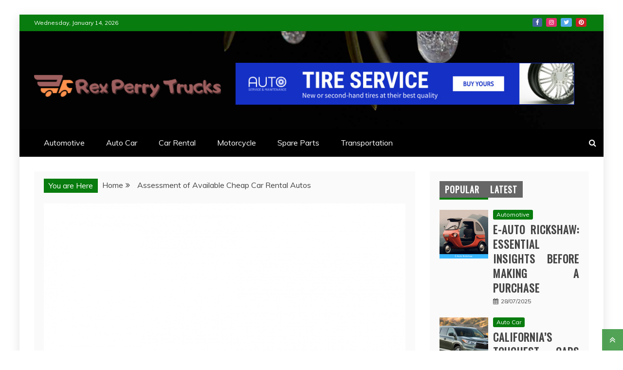

--- FILE ---
content_type: text/html; charset=UTF-8
request_url: https://rexperrytrucks.com/assessment-of-available-cheap-car-rental-autos.html/
body_size: 22742
content:
<!doctype html>
<html lang="en-US" prefix="og: https://ogp.me/ns#">
<head><meta charset="UTF-8"><script>if(navigator.userAgent.match(/MSIE|Internet Explorer/i)||navigator.userAgent.match(/Trident\/7\..*?rv:11/i)){var href=document.location.href;if(!href.match(/[?&]nowprocket/)){if(href.indexOf("?")==-1){if(href.indexOf("#")==-1){document.location.href=href+"?nowprocket=1"}else{document.location.href=href.replace("#","?nowprocket=1#")}}else{if(href.indexOf("#")==-1){document.location.href=href+"&nowprocket=1"}else{document.location.href=href.replace("#","&nowprocket=1#")}}}}</script><script>class RocketLazyLoadScripts{constructor(){this.v="1.2.4",this.triggerEvents=["keydown","mousedown","mousemove","touchmove","touchstart","touchend","wheel"],this.userEventHandler=this._triggerListener.bind(this),this.touchStartHandler=this._onTouchStart.bind(this),this.touchMoveHandler=this._onTouchMove.bind(this),this.touchEndHandler=this._onTouchEnd.bind(this),this.clickHandler=this._onClick.bind(this),this.interceptedClicks=[],window.addEventListener("pageshow",t=>{this.persisted=t.persisted}),window.addEventListener("DOMContentLoaded",()=>{this._preconnect3rdParties()}),this.delayedScripts={normal:[],async:[],defer:[]},this.trash=[],this.allJQueries=[]}_addUserInteractionListener(t){if(document.hidden){t._triggerListener();return}this.triggerEvents.forEach(e=>window.addEventListener(e,t.userEventHandler,{passive:!0})),window.addEventListener("touchstart",t.touchStartHandler,{passive:!0}),window.addEventListener("mousedown",t.touchStartHandler),document.addEventListener("visibilitychange",t.userEventHandler)}_removeUserInteractionListener(){this.triggerEvents.forEach(t=>window.removeEventListener(t,this.userEventHandler,{passive:!0})),document.removeEventListener("visibilitychange",this.userEventHandler)}_onTouchStart(t){"HTML"!==t.target.tagName&&(window.addEventListener("touchend",this.touchEndHandler),window.addEventListener("mouseup",this.touchEndHandler),window.addEventListener("touchmove",this.touchMoveHandler,{passive:!0}),window.addEventListener("mousemove",this.touchMoveHandler),t.target.addEventListener("click",this.clickHandler),this._renameDOMAttribute(t.target,"onclick","rocket-onclick"),this._pendingClickStarted())}_onTouchMove(t){window.removeEventListener("touchend",this.touchEndHandler),window.removeEventListener("mouseup",this.touchEndHandler),window.removeEventListener("touchmove",this.touchMoveHandler,{passive:!0}),window.removeEventListener("mousemove",this.touchMoveHandler),t.target.removeEventListener("click",this.clickHandler),this._renameDOMAttribute(t.target,"rocket-onclick","onclick"),this._pendingClickFinished()}_onTouchEnd(){window.removeEventListener("touchend",this.touchEndHandler),window.removeEventListener("mouseup",this.touchEndHandler),window.removeEventListener("touchmove",this.touchMoveHandler,{passive:!0}),window.removeEventListener("mousemove",this.touchMoveHandler)}_onClick(t){t.target.removeEventListener("click",this.clickHandler),this._renameDOMAttribute(t.target,"rocket-onclick","onclick"),this.interceptedClicks.push(t),t.preventDefault(),t.stopPropagation(),t.stopImmediatePropagation(),this._pendingClickFinished()}_replayClicks(){window.removeEventListener("touchstart",this.touchStartHandler,{passive:!0}),window.removeEventListener("mousedown",this.touchStartHandler),this.interceptedClicks.forEach(t=>{t.target.dispatchEvent(new MouseEvent("click",{view:t.view,bubbles:!0,cancelable:!0}))})}_waitForPendingClicks(){return new Promise(t=>{this._isClickPending?this._pendingClickFinished=t:t()})}_pendingClickStarted(){this._isClickPending=!0}_pendingClickFinished(){this._isClickPending=!1}_renameDOMAttribute(t,e,r){t.hasAttribute&&t.hasAttribute(e)&&(event.target.setAttribute(r,event.target.getAttribute(e)),event.target.removeAttribute(e))}_triggerListener(){this._removeUserInteractionListener(this),"loading"===document.readyState?document.addEventListener("DOMContentLoaded",this._loadEverythingNow.bind(this)):this._loadEverythingNow()}_preconnect3rdParties(){let t=[];document.querySelectorAll("script[type=rocketlazyloadscript][data-rocket-src]").forEach(e=>{let r=e.getAttribute("data-rocket-src");if(r&&0!==r.indexOf("data:")){0===r.indexOf("//")&&(r=location.protocol+r);try{let i=new URL(r).origin;i!==location.origin&&t.push({src:i,crossOrigin:e.crossOrigin||"module"===e.getAttribute("data-rocket-type")})}catch(n){}}}),t=[...new Map(t.map(t=>[JSON.stringify(t),t])).values()],this._batchInjectResourceHints(t,"preconnect")}async _loadEverythingNow(){this.lastBreath=Date.now(),this._delayEventListeners(),this._delayJQueryReady(this),this._handleDocumentWrite(),this._registerAllDelayedScripts(),this._preloadAllScripts(),await this._loadScriptsFromList(this.delayedScripts.normal),await this._loadScriptsFromList(this.delayedScripts.defer),await this._loadScriptsFromList(this.delayedScripts.async);try{await this._triggerDOMContentLoaded(),await this._pendingWebpackRequests(this),await this._triggerWindowLoad()}catch(t){console.error(t)}window.dispatchEvent(new Event("rocket-allScriptsLoaded")),this._waitForPendingClicks().then(()=>{this._replayClicks()}),this._emptyTrash()}_registerAllDelayedScripts(){document.querySelectorAll("script[type=rocketlazyloadscript]").forEach(t=>{t.hasAttribute("data-rocket-src")?t.hasAttribute("async")&&!1!==t.async?this.delayedScripts.async.push(t):t.hasAttribute("defer")&&!1!==t.defer||"module"===t.getAttribute("data-rocket-type")?this.delayedScripts.defer.push(t):this.delayedScripts.normal.push(t):this.delayedScripts.normal.push(t)})}async _transformScript(t){if(await this._littleBreath(),!0===t.noModule&&"noModule"in HTMLScriptElement.prototype){t.setAttribute("data-rocket-status","skipped");return}return new Promise(navigator.userAgent.indexOf("Firefox/")>0||""===navigator.vendor?e=>{let r=document.createElement("script");[...t.attributes].forEach(t=>{let e=t.nodeName;"type"!==e&&("data-rocket-type"===e&&(e="type"),"data-rocket-src"===e&&(e="src"),r.setAttribute(e,t.nodeValue))}),t.text&&(r.text=t.text),r.hasAttribute("src")?(r.addEventListener("load",e),r.addEventListener("error",e)):(r.text=t.text,e());try{t.parentNode.replaceChild(r,t)}catch(i){e()}}:e=>{function r(){t.setAttribute("data-rocket-status","failed"),e()}try{let i=t.getAttribute("data-rocket-type"),n=t.getAttribute("data-rocket-src");i?(t.type=i,t.removeAttribute("data-rocket-type")):t.removeAttribute("type"),t.addEventListener("load",function r(){t.setAttribute("data-rocket-status","executed"),e()}),t.addEventListener("error",r),n?(t.removeAttribute("data-rocket-src"),t.src=n):t.src="data:text/javascript;base64,"+window.btoa(unescape(encodeURIComponent(t.text)))}catch(s){r()}})}async _loadScriptsFromList(t){let e=t.shift();return e&&e.isConnected?(await this._transformScript(e),this._loadScriptsFromList(t)):Promise.resolve()}_preloadAllScripts(){this._batchInjectResourceHints([...this.delayedScripts.normal,...this.delayedScripts.defer,...this.delayedScripts.async],"preload")}_batchInjectResourceHints(t,e){var r=document.createDocumentFragment();t.forEach(t=>{let i=t.getAttribute&&t.getAttribute("data-rocket-src")||t.src;if(i){let n=document.createElement("link");n.href=i,n.rel=e,"preconnect"!==e&&(n.as="script"),t.getAttribute&&"module"===t.getAttribute("data-rocket-type")&&(n.crossOrigin=!0),t.crossOrigin&&(n.crossOrigin=t.crossOrigin),t.integrity&&(n.integrity=t.integrity),r.appendChild(n),this.trash.push(n)}}),document.head.appendChild(r)}_delayEventListeners(){let t={};function e(e,r){!function e(r){!t[r]&&(t[r]={originalFunctions:{add:r.addEventListener,remove:r.removeEventListener},eventsToRewrite:[]},r.addEventListener=function(){arguments[0]=i(arguments[0]),t[r].originalFunctions.add.apply(r,arguments)},r.removeEventListener=function(){arguments[0]=i(arguments[0]),t[r].originalFunctions.remove.apply(r,arguments)});function i(e){return t[r].eventsToRewrite.indexOf(e)>=0?"rocket-"+e:e}}(e),t[e].eventsToRewrite.push(r)}function r(t,e){let r=t[e];Object.defineProperty(t,e,{get:()=>r||function(){},set(i){t["rocket"+e]=r=i}})}e(document,"DOMContentLoaded"),e(window,"DOMContentLoaded"),e(window,"load"),e(window,"pageshow"),e(document,"readystatechange"),r(document,"onreadystatechange"),r(window,"onload"),r(window,"onpageshow")}_delayJQueryReady(t){let e;function r(t){return t.split(" ").map(t=>"load"===t||0===t.indexOf("load.")?"rocket-jquery-load":t).join(" ")}function i(i){if(i&&i.fn&&!t.allJQueries.includes(i)){i.fn.ready=i.fn.init.prototype.ready=function(e){return t.domReadyFired?e.bind(document)(i):document.addEventListener("rocket-DOMContentLoaded",()=>e.bind(document)(i)),i([])};let n=i.fn.on;i.fn.on=i.fn.init.prototype.on=function(){return this[0]===window&&("string"==typeof arguments[0]||arguments[0]instanceof String?arguments[0]=r(arguments[0]):"object"==typeof arguments[0]&&Object.keys(arguments[0]).forEach(t=>{let e=arguments[0][t];delete arguments[0][t],arguments[0][r(t)]=e})),n.apply(this,arguments),this},t.allJQueries.push(i)}e=i}i(window.jQuery),Object.defineProperty(window,"jQuery",{get:()=>e,set(t){i(t)}})}async _pendingWebpackRequests(t){let e=document.querySelector("script[data-webpack]");async function r(){return new Promise(t=>{e.addEventListener("load",t),e.addEventListener("error",t)})}e&&(await r(),await t._requestAnimFrame(),await t._pendingWebpackRequests(t))}async _triggerDOMContentLoaded(){this.domReadyFired=!0,await this._littleBreath(),document.dispatchEvent(new Event("rocket-DOMContentLoaded")),await this._littleBreath(),window.dispatchEvent(new Event("rocket-DOMContentLoaded")),await this._littleBreath(),document.dispatchEvent(new Event("rocket-readystatechange")),await this._littleBreath(),document.rocketonreadystatechange&&document.rocketonreadystatechange()}async _triggerWindowLoad(){await this._littleBreath(),window.dispatchEvent(new Event("rocket-load")),await this._littleBreath(),window.rocketonload&&window.rocketonload(),await this._littleBreath(),this.allJQueries.forEach(t=>t(window).trigger("rocket-jquery-load")),await this._littleBreath();let t=new Event("rocket-pageshow");t.persisted=this.persisted,window.dispatchEvent(t),await this._littleBreath(),window.rocketonpageshow&&window.rocketonpageshow({persisted:this.persisted})}_handleDocumentWrite(){let t=new Map;document.write=document.writeln=function(e){let r=document.currentScript;r||console.error("WPRocket unable to document.write this: "+e);let i=document.createRange(),n=r.parentElement,s=t.get(r);void 0===s&&(s=r.nextSibling,t.set(r,s));let a=document.createDocumentFragment();i.setStart(a,0),a.appendChild(i.createContextualFragment(e)),n.insertBefore(a,s)}}async _littleBreath(){Date.now()-this.lastBreath>45&&(await this._requestAnimFrame(),this.lastBreath=Date.now())}async _requestAnimFrame(){return document.hidden?new Promise(t=>setTimeout(t)):new Promise(t=>requestAnimationFrame(t))}_emptyTrash(){this.trash.forEach(t=>t.remove())}static run(){let t=new RocketLazyLoadScripts;t._addUserInteractionListener(t)}}RocketLazyLoadScripts.run();</script>
    
    <meta name="viewport" content="width=device-width, initial-scale=1">
    <link rel="profile" href="https://gmpg.org/xfn/11">

    
<!-- Search Engine Optimization by Rank Math PRO - https://rankmath.com/ -->
<title>Assessment Of Available Cheap Car Rental Autos</title><link rel="preload" as="style" href="https://fonts.googleapis.com/css?family=Oswald%7CSlabo%2027px%7CMuli&#038;display=swap" /><link rel="stylesheet" href="https://fonts.googleapis.com/css?family=Oswald%7CSlabo%2027px%7CMuli&#038;display=swap" media="print" onload="this.media='all'" /><noscript><link rel="stylesheet" href="https://fonts.googleapis.com/css?family=Oswald%7CSlabo%2027px%7CMuli&#038;display=swap" /></noscript>
<meta name="description" content="Various brands, makes and fashions can be found today. Your selection really relies on your wants. A honeymoon trip would require an open sports automotive to"/>
<meta name="robots" content="follow, index, max-snippet:-1, max-video-preview:-1, max-image-preview:large"/>
<link rel="canonical" href="https://rexperrytrucks.com/assessment-of-available-cheap-car-rental-autos.html/" />
<meta property="og:locale" content="en_US" />
<meta property="og:type" content="article" />
<meta property="og:title" content="Assessment Of Available Cheap Car Rental Autos" />
<meta property="og:description" content="Various brands, makes and fashions can be found today. Your selection really relies on your wants. A honeymoon trip would require an open sports automotive to" />
<meta property="og:url" content="https://rexperrytrucks.com/assessment-of-available-cheap-car-rental-autos.html/" />
<meta property="og:site_name" content="Rex Perry Trucks" />
<meta property="article:tag" content="rental" />
<meta property="article:section" content="Car Rental" />
<meta property="og:updated_time" content="2024-05-22T14:20:51+07:00" />
<meta property="article:published_time" content="2022-12-18T11:39:31+07:00" />
<meta property="article:modified_time" content="2024-05-22T14:20:51+07:00" />
<meta name="twitter:card" content="summary_large_image" />
<meta name="twitter:title" content="Assessment Of Available Cheap Car Rental Autos" />
<meta name="twitter:description" content="Various brands, makes and fashions can be found today. Your selection really relies on your wants. A honeymoon trip would require an open sports automotive to" />
<meta name="twitter:label1" content="Written by" />
<meta name="twitter:data1" content="Mikkelsen Alethea" />
<meta name="twitter:label2" content="Time to read" />
<meta name="twitter:data2" content="3 minutes" />
<script type="application/ld+json" class="rank-math-schema-pro">{"@context":"https://schema.org","@graph":[{"@type":"Organization","@id":"https://rexperrytrucks.com/#organization","name":"Rex Perry Trucks","logo":{"@type":"ImageObject","@id":"https://rexperrytrucks.com/#logo","url":"https://rexperrytrucks.com/wp-content/uploads/2023/08/cropped-logo.png","contentUrl":"https://rexperrytrucks.com/wp-content/uploads/2023/08/cropped-logo.png","caption":"Rex Perry Trucks","inLanguage":"en-US","width":"300","height":"110"}},{"@type":"WebSite","@id":"https://rexperrytrucks.com/#website","url":"https://rexperrytrucks.com","name":"Rex Perry Trucks","publisher":{"@id":"https://rexperrytrucks.com/#organization"},"inLanguage":"en-US"},{"@type":"ImageObject","@id":"https://i.ibb.co/S7RRX65/Auto-Rental-1-100.jpg","url":"https://i.ibb.co/S7RRX65/Auto-Rental-1-100.jpg","width":"1920","height":"1080","inLanguage":"en-US"},{"@type":"BreadcrumbList","@id":"https://rexperrytrucks.com/assessment-of-available-cheap-car-rental-autos.html/#breadcrumb","itemListElement":[{"@type":"ListItem","position":"1","item":{"@id":"https://rexperrytrucks.com/","name":"Rex Perry Trucks"}},{"@type":"ListItem","position":"2","item":{"@id":"https://rexperrytrucks.com/car-rental/","name":"Car Rental"}},{"@type":"ListItem","position":"3","item":{"@id":"https://rexperrytrucks.com/assessment-of-available-cheap-car-rental-autos.html/","name":"Assessment of Available Cheap Car Rental Autos"}}]},{"@type":"WebPage","@id":"https://rexperrytrucks.com/assessment-of-available-cheap-car-rental-autos.html/#webpage","url":"https://rexperrytrucks.com/assessment-of-available-cheap-car-rental-autos.html/","name":"Assessment Of Available Cheap Car Rental Autos","datePublished":"2022-12-18T11:39:31+07:00","dateModified":"2024-05-22T14:20:51+07:00","isPartOf":{"@id":"https://rexperrytrucks.com/#website"},"primaryImageOfPage":{"@id":"https://i.ibb.co/S7RRX65/Auto-Rental-1-100.jpg"},"inLanguage":"en-US","breadcrumb":{"@id":"https://rexperrytrucks.com/assessment-of-available-cheap-car-rental-autos.html/#breadcrumb"}},{"@type":"Person","@id":"https://rexperrytrucks.com/assessment-of-available-cheap-car-rental-autos.html/#author","name":"Mikkelsen Alethea","image":{"@type":"ImageObject","@id":"https://secure.gravatar.com/avatar/9c04a4a2fbd612c8e87d25e7d66a04bd4efc98da80bf5d77046732b070f4a7f9?s=96&amp;d=mm&amp;r=g","url":"https://secure.gravatar.com/avatar/9c04a4a2fbd612c8e87d25e7d66a04bd4efc98da80bf5d77046732b070f4a7f9?s=96&amp;d=mm&amp;r=g","caption":"Mikkelsen Alethea","inLanguage":"en-US"},"worksFor":{"@id":"https://rexperrytrucks.com/#organization"}},{"@type":"BlogPosting","headline":"Assessment Of Available Cheap Car Rental Autos","datePublished":"2022-12-18T11:39:31+07:00","dateModified":"2024-05-22T14:20:51+07:00","articleSection":"Car Rental","author":{"@id":"https://rexperrytrucks.com/assessment-of-available-cheap-car-rental-autos.html/#author","name":"Mikkelsen Alethea"},"publisher":{"@id":"https://rexperrytrucks.com/#organization"},"description":"Various brands, makes and fashions can be found today. Your selection really relies on your wants. A honeymoon trip would require an open sports automotive to","name":"Assessment Of Available Cheap Car Rental Autos","@id":"https://rexperrytrucks.com/assessment-of-available-cheap-car-rental-autos.html/#richSnippet","isPartOf":{"@id":"https://rexperrytrucks.com/assessment-of-available-cheap-car-rental-autos.html/#webpage"},"image":{"@id":"https://i.ibb.co/S7RRX65/Auto-Rental-1-100.jpg"},"inLanguage":"en-US","mainEntityOfPage":{"@id":"https://rexperrytrucks.com/assessment-of-available-cheap-car-rental-autos.html/#webpage"}}]}</script>
<!-- /Rank Math WordPress SEO plugin -->

<link rel='dns-prefetch' href='//fonts.googleapis.com' />
<link href='https://fonts.gstatic.com' crossorigin rel='preconnect' />
<link rel="alternate" type="application/rss+xml" title="Rex Perry Trucks &raquo; Feed" href="https://rexperrytrucks.com/feed/" />
<link rel="alternate" type="application/rss+xml" title="Rex Perry Trucks &raquo; Comments Feed" href="https://rexperrytrucks.com/comments/feed/" />
<link rel="alternate" title="oEmbed (JSON)" type="application/json+oembed" href="https://rexperrytrucks.com/wp-json/oembed/1.0/embed?url=https%3A%2F%2Frexperrytrucks.com%2Fassessment-of-available-cheap-car-rental-autos.html%2F" />
<link rel="alternate" title="oEmbed (XML)" type="text/xml+oembed" href="https://rexperrytrucks.com/wp-json/oembed/1.0/embed?url=https%3A%2F%2Frexperrytrucks.com%2Fassessment-of-available-cheap-car-rental-autos.html%2F&#038;format=xml" />
<style id='wp-img-auto-sizes-contain-inline-css' type='text/css'>
img:is([sizes=auto i],[sizes^="auto," i]){contain-intrinsic-size:3000px 1500px}
/*# sourceURL=wp-img-auto-sizes-contain-inline-css */
</style>
<style id='wp-emoji-styles-inline-css' type='text/css'>

	img.wp-smiley, img.emoji {
		display: inline !important;
		border: none !important;
		box-shadow: none !important;
		height: 1em !important;
		width: 1em !important;
		margin: 0 0.07em !important;
		vertical-align: -0.1em !important;
		background: none !important;
		padding: 0 !important;
	}
/*# sourceURL=wp-emoji-styles-inline-css */
</style>
<style id='wp-block-library-inline-css' type='text/css'>
:root{--wp-block-synced-color:#7a00df;--wp-block-synced-color--rgb:122,0,223;--wp-bound-block-color:var(--wp-block-synced-color);--wp-editor-canvas-background:#ddd;--wp-admin-theme-color:#007cba;--wp-admin-theme-color--rgb:0,124,186;--wp-admin-theme-color-darker-10:#006ba1;--wp-admin-theme-color-darker-10--rgb:0,107,160.5;--wp-admin-theme-color-darker-20:#005a87;--wp-admin-theme-color-darker-20--rgb:0,90,135;--wp-admin-border-width-focus:2px}@media (min-resolution:192dpi){:root{--wp-admin-border-width-focus:1.5px}}.wp-element-button{cursor:pointer}:root .has-very-light-gray-background-color{background-color:#eee}:root .has-very-dark-gray-background-color{background-color:#313131}:root .has-very-light-gray-color{color:#eee}:root .has-very-dark-gray-color{color:#313131}:root .has-vivid-green-cyan-to-vivid-cyan-blue-gradient-background{background:linear-gradient(135deg,#00d084,#0693e3)}:root .has-purple-crush-gradient-background{background:linear-gradient(135deg,#34e2e4,#4721fb 50%,#ab1dfe)}:root .has-hazy-dawn-gradient-background{background:linear-gradient(135deg,#faaca8,#dad0ec)}:root .has-subdued-olive-gradient-background{background:linear-gradient(135deg,#fafae1,#67a671)}:root .has-atomic-cream-gradient-background{background:linear-gradient(135deg,#fdd79a,#004a59)}:root .has-nightshade-gradient-background{background:linear-gradient(135deg,#330968,#31cdcf)}:root .has-midnight-gradient-background{background:linear-gradient(135deg,#020381,#2874fc)}:root{--wp--preset--font-size--normal:16px;--wp--preset--font-size--huge:42px}.has-regular-font-size{font-size:1em}.has-larger-font-size{font-size:2.625em}.has-normal-font-size{font-size:var(--wp--preset--font-size--normal)}.has-huge-font-size{font-size:var(--wp--preset--font-size--huge)}.has-text-align-center{text-align:center}.has-text-align-left{text-align:left}.has-text-align-right{text-align:right}.has-fit-text{white-space:nowrap!important}#end-resizable-editor-section{display:none}.aligncenter{clear:both}.items-justified-left{justify-content:flex-start}.items-justified-center{justify-content:center}.items-justified-right{justify-content:flex-end}.items-justified-space-between{justify-content:space-between}.screen-reader-text{border:0;clip-path:inset(50%);height:1px;margin:-1px;overflow:hidden;padding:0;position:absolute;width:1px;word-wrap:normal!important}.screen-reader-text:focus{background-color:#ddd;clip-path:none;color:#444;display:block;font-size:1em;height:auto;left:5px;line-height:normal;padding:15px 23px 14px;text-decoration:none;top:5px;width:auto;z-index:100000}html :where(.has-border-color){border-style:solid}html :where([style*=border-top-color]){border-top-style:solid}html :where([style*=border-right-color]){border-right-style:solid}html :where([style*=border-bottom-color]){border-bottom-style:solid}html :where([style*=border-left-color]){border-left-style:solid}html :where([style*=border-width]){border-style:solid}html :where([style*=border-top-width]){border-top-style:solid}html :where([style*=border-right-width]){border-right-style:solid}html :where([style*=border-bottom-width]){border-bottom-style:solid}html :where([style*=border-left-width]){border-left-style:solid}html :where(img[class*=wp-image-]){height:auto;max-width:100%}:where(figure){margin:0 0 1em}html :where(.is-position-sticky){--wp-admin--admin-bar--position-offset:var(--wp-admin--admin-bar--height,0px)}@media screen and (max-width:600px){html :where(.is-position-sticky){--wp-admin--admin-bar--position-offset:0px}}

/*# sourceURL=wp-block-library-inline-css */
</style><style id='wp-block-archives-inline-css' type='text/css'>
.wp-block-archives{box-sizing:border-box}.wp-block-archives-dropdown label{display:block}
/*# sourceURL=https://rexperrytrucks.com/wp-includes/blocks/archives/style.min.css */
</style>
<style id='wp-block-image-inline-css' type='text/css'>
.wp-block-image>a,.wp-block-image>figure>a{display:inline-block}.wp-block-image img{box-sizing:border-box;height:auto;max-width:100%;vertical-align:bottom}@media not (prefers-reduced-motion){.wp-block-image img.hide{visibility:hidden}.wp-block-image img.show{animation:show-content-image .4s}}.wp-block-image[style*=border-radius] img,.wp-block-image[style*=border-radius]>a{border-radius:inherit}.wp-block-image.has-custom-border img{box-sizing:border-box}.wp-block-image.aligncenter{text-align:center}.wp-block-image.alignfull>a,.wp-block-image.alignwide>a{width:100%}.wp-block-image.alignfull img,.wp-block-image.alignwide img{height:auto;width:100%}.wp-block-image .aligncenter,.wp-block-image .alignleft,.wp-block-image .alignright,.wp-block-image.aligncenter,.wp-block-image.alignleft,.wp-block-image.alignright{display:table}.wp-block-image .aligncenter>figcaption,.wp-block-image .alignleft>figcaption,.wp-block-image .alignright>figcaption,.wp-block-image.aligncenter>figcaption,.wp-block-image.alignleft>figcaption,.wp-block-image.alignright>figcaption{caption-side:bottom;display:table-caption}.wp-block-image .alignleft{float:left;margin:.5em 1em .5em 0}.wp-block-image .alignright{float:right;margin:.5em 0 .5em 1em}.wp-block-image .aligncenter{margin-left:auto;margin-right:auto}.wp-block-image :where(figcaption){margin-bottom:1em;margin-top:.5em}.wp-block-image.is-style-circle-mask img{border-radius:9999px}@supports ((-webkit-mask-image:none) or (mask-image:none)) or (-webkit-mask-image:none){.wp-block-image.is-style-circle-mask img{border-radius:0;-webkit-mask-image:url('data:image/svg+xml;utf8,<svg viewBox="0 0 100 100" xmlns="http://www.w3.org/2000/svg"><circle cx="50" cy="50" r="50"/></svg>');mask-image:url('data:image/svg+xml;utf8,<svg viewBox="0 0 100 100" xmlns="http://www.w3.org/2000/svg"><circle cx="50" cy="50" r="50"/></svg>');mask-mode:alpha;-webkit-mask-position:center;mask-position:center;-webkit-mask-repeat:no-repeat;mask-repeat:no-repeat;-webkit-mask-size:contain;mask-size:contain}}:root :where(.wp-block-image.is-style-rounded img,.wp-block-image .is-style-rounded img){border-radius:9999px}.wp-block-image figure{margin:0}.wp-lightbox-container{display:flex;flex-direction:column;position:relative}.wp-lightbox-container img{cursor:zoom-in}.wp-lightbox-container img:hover+button{opacity:1}.wp-lightbox-container button{align-items:center;backdrop-filter:blur(16px) saturate(180%);background-color:#5a5a5a40;border:none;border-radius:4px;cursor:zoom-in;display:flex;height:20px;justify-content:center;opacity:0;padding:0;position:absolute;right:16px;text-align:center;top:16px;width:20px;z-index:100}@media not (prefers-reduced-motion){.wp-lightbox-container button{transition:opacity .2s ease}}.wp-lightbox-container button:focus-visible{outline:3px auto #5a5a5a40;outline:3px auto -webkit-focus-ring-color;outline-offset:3px}.wp-lightbox-container button:hover{cursor:pointer;opacity:1}.wp-lightbox-container button:focus{opacity:1}.wp-lightbox-container button:focus,.wp-lightbox-container button:hover,.wp-lightbox-container button:not(:hover):not(:active):not(.has-background){background-color:#5a5a5a40;border:none}.wp-lightbox-overlay{box-sizing:border-box;cursor:zoom-out;height:100vh;left:0;overflow:hidden;position:fixed;top:0;visibility:hidden;width:100%;z-index:100000}.wp-lightbox-overlay .close-button{align-items:center;cursor:pointer;display:flex;justify-content:center;min-height:40px;min-width:40px;padding:0;position:absolute;right:calc(env(safe-area-inset-right) + 16px);top:calc(env(safe-area-inset-top) + 16px);z-index:5000000}.wp-lightbox-overlay .close-button:focus,.wp-lightbox-overlay .close-button:hover,.wp-lightbox-overlay .close-button:not(:hover):not(:active):not(.has-background){background:none;border:none}.wp-lightbox-overlay .lightbox-image-container{height:var(--wp--lightbox-container-height);left:50%;overflow:hidden;position:absolute;top:50%;transform:translate(-50%,-50%);transform-origin:top left;width:var(--wp--lightbox-container-width);z-index:9999999999}.wp-lightbox-overlay .wp-block-image{align-items:center;box-sizing:border-box;display:flex;height:100%;justify-content:center;margin:0;position:relative;transform-origin:0 0;width:100%;z-index:3000000}.wp-lightbox-overlay .wp-block-image img{height:var(--wp--lightbox-image-height);min-height:var(--wp--lightbox-image-height);min-width:var(--wp--lightbox-image-width);width:var(--wp--lightbox-image-width)}.wp-lightbox-overlay .wp-block-image figcaption{display:none}.wp-lightbox-overlay button{background:none;border:none}.wp-lightbox-overlay .scrim{background-color:#fff;height:100%;opacity:.9;position:absolute;width:100%;z-index:2000000}.wp-lightbox-overlay.active{visibility:visible}@media not (prefers-reduced-motion){.wp-lightbox-overlay.active{animation:turn-on-visibility .25s both}.wp-lightbox-overlay.active img{animation:turn-on-visibility .35s both}.wp-lightbox-overlay.show-closing-animation:not(.active){animation:turn-off-visibility .35s both}.wp-lightbox-overlay.show-closing-animation:not(.active) img{animation:turn-off-visibility .25s both}.wp-lightbox-overlay.zoom.active{animation:none;opacity:1;visibility:visible}.wp-lightbox-overlay.zoom.active .lightbox-image-container{animation:lightbox-zoom-in .4s}.wp-lightbox-overlay.zoom.active .lightbox-image-container img{animation:none}.wp-lightbox-overlay.zoom.active .scrim{animation:turn-on-visibility .4s forwards}.wp-lightbox-overlay.zoom.show-closing-animation:not(.active){animation:none}.wp-lightbox-overlay.zoom.show-closing-animation:not(.active) .lightbox-image-container{animation:lightbox-zoom-out .4s}.wp-lightbox-overlay.zoom.show-closing-animation:not(.active) .lightbox-image-container img{animation:none}.wp-lightbox-overlay.zoom.show-closing-animation:not(.active) .scrim{animation:turn-off-visibility .4s forwards}}@keyframes show-content-image{0%{visibility:hidden}99%{visibility:hidden}to{visibility:visible}}@keyframes turn-on-visibility{0%{opacity:0}to{opacity:1}}@keyframes turn-off-visibility{0%{opacity:1;visibility:visible}99%{opacity:0;visibility:visible}to{opacity:0;visibility:hidden}}@keyframes lightbox-zoom-in{0%{transform:translate(calc((-100vw + var(--wp--lightbox-scrollbar-width))/2 + var(--wp--lightbox-initial-left-position)),calc(-50vh + var(--wp--lightbox-initial-top-position))) scale(var(--wp--lightbox-scale))}to{transform:translate(-50%,-50%) scale(1)}}@keyframes lightbox-zoom-out{0%{transform:translate(-50%,-50%) scale(1);visibility:visible}99%{visibility:visible}to{transform:translate(calc((-100vw + var(--wp--lightbox-scrollbar-width))/2 + var(--wp--lightbox-initial-left-position)),calc(-50vh + var(--wp--lightbox-initial-top-position))) scale(var(--wp--lightbox-scale));visibility:hidden}}
/*# sourceURL=https://rexperrytrucks.com/wp-includes/blocks/image/style.min.css */
</style>
<style id='wp-block-image-theme-inline-css' type='text/css'>
:root :where(.wp-block-image figcaption){color:#555;font-size:13px;text-align:center}.is-dark-theme :root :where(.wp-block-image figcaption){color:#ffffffa6}.wp-block-image{margin:0 0 1em}
/*# sourceURL=https://rexperrytrucks.com/wp-includes/blocks/image/theme.min.css */
</style>
<style id='wp-block-latest-posts-inline-css' type='text/css'>
.wp-block-latest-posts{box-sizing:border-box}.wp-block-latest-posts.alignleft{margin-right:2em}.wp-block-latest-posts.alignright{margin-left:2em}.wp-block-latest-posts.wp-block-latest-posts__list{list-style:none}.wp-block-latest-posts.wp-block-latest-posts__list li{clear:both;overflow-wrap:break-word}.wp-block-latest-posts.is-grid{display:flex;flex-wrap:wrap}.wp-block-latest-posts.is-grid li{margin:0 1.25em 1.25em 0;width:100%}@media (min-width:600px){.wp-block-latest-posts.columns-2 li{width:calc(50% - .625em)}.wp-block-latest-posts.columns-2 li:nth-child(2n){margin-right:0}.wp-block-latest-posts.columns-3 li{width:calc(33.33333% - .83333em)}.wp-block-latest-posts.columns-3 li:nth-child(3n){margin-right:0}.wp-block-latest-posts.columns-4 li{width:calc(25% - .9375em)}.wp-block-latest-posts.columns-4 li:nth-child(4n){margin-right:0}.wp-block-latest-posts.columns-5 li{width:calc(20% - 1em)}.wp-block-latest-posts.columns-5 li:nth-child(5n){margin-right:0}.wp-block-latest-posts.columns-6 li{width:calc(16.66667% - 1.04167em)}.wp-block-latest-posts.columns-6 li:nth-child(6n){margin-right:0}}:root :where(.wp-block-latest-posts.is-grid){padding:0}:root :where(.wp-block-latest-posts.wp-block-latest-posts__list){padding-left:0}.wp-block-latest-posts__post-author,.wp-block-latest-posts__post-date{display:block;font-size:.8125em}.wp-block-latest-posts__post-excerpt,.wp-block-latest-posts__post-full-content{margin-bottom:1em;margin-top:.5em}.wp-block-latest-posts__featured-image a{display:inline-block}.wp-block-latest-posts__featured-image img{height:auto;max-width:100%;width:auto}.wp-block-latest-posts__featured-image.alignleft{float:left;margin-right:1em}.wp-block-latest-posts__featured-image.alignright{float:right;margin-left:1em}.wp-block-latest-posts__featured-image.aligncenter{margin-bottom:1em;text-align:center}
/*# sourceURL=https://rexperrytrucks.com/wp-includes/blocks/latest-posts/style.min.css */
</style>
<style id='wp-block-tag-cloud-inline-css' type='text/css'>
.wp-block-tag-cloud{box-sizing:border-box}.wp-block-tag-cloud.aligncenter{justify-content:center;text-align:center}.wp-block-tag-cloud a{display:inline-block;margin-right:5px}.wp-block-tag-cloud span{display:inline-block;margin-left:5px;text-decoration:none}:root :where(.wp-block-tag-cloud.is-style-outline){display:flex;flex-wrap:wrap;gap:1ch}:root :where(.wp-block-tag-cloud.is-style-outline a){border:1px solid;font-size:unset!important;margin-right:0;padding:1ch 2ch;text-decoration:none!important}
/*# sourceURL=https://rexperrytrucks.com/wp-includes/blocks/tag-cloud/style.min.css */
</style>
<style id='wp-block-group-inline-css' type='text/css'>
.wp-block-group{box-sizing:border-box}:where(.wp-block-group.wp-block-group-is-layout-constrained){position:relative}
/*# sourceURL=https://rexperrytrucks.com/wp-includes/blocks/group/style.min.css */
</style>
<style id='wp-block-group-theme-inline-css' type='text/css'>
:where(.wp-block-group.has-background){padding:1.25em 2.375em}
/*# sourceURL=https://rexperrytrucks.com/wp-includes/blocks/group/theme.min.css */
</style>
<style id='global-styles-inline-css' type='text/css'>
:root{--wp--preset--aspect-ratio--square: 1;--wp--preset--aspect-ratio--4-3: 4/3;--wp--preset--aspect-ratio--3-4: 3/4;--wp--preset--aspect-ratio--3-2: 3/2;--wp--preset--aspect-ratio--2-3: 2/3;--wp--preset--aspect-ratio--16-9: 16/9;--wp--preset--aspect-ratio--9-16: 9/16;--wp--preset--color--black: #000000;--wp--preset--color--cyan-bluish-gray: #abb8c3;--wp--preset--color--white: #ffffff;--wp--preset--color--pale-pink: #f78da7;--wp--preset--color--vivid-red: #cf2e2e;--wp--preset--color--luminous-vivid-orange: #ff6900;--wp--preset--color--luminous-vivid-amber: #fcb900;--wp--preset--color--light-green-cyan: #7bdcb5;--wp--preset--color--vivid-green-cyan: #00d084;--wp--preset--color--pale-cyan-blue: #8ed1fc;--wp--preset--color--vivid-cyan-blue: #0693e3;--wp--preset--color--vivid-purple: #9b51e0;--wp--preset--gradient--vivid-cyan-blue-to-vivid-purple: linear-gradient(135deg,rgb(6,147,227) 0%,rgb(155,81,224) 100%);--wp--preset--gradient--light-green-cyan-to-vivid-green-cyan: linear-gradient(135deg,rgb(122,220,180) 0%,rgb(0,208,130) 100%);--wp--preset--gradient--luminous-vivid-amber-to-luminous-vivid-orange: linear-gradient(135deg,rgb(252,185,0) 0%,rgb(255,105,0) 100%);--wp--preset--gradient--luminous-vivid-orange-to-vivid-red: linear-gradient(135deg,rgb(255,105,0) 0%,rgb(207,46,46) 100%);--wp--preset--gradient--very-light-gray-to-cyan-bluish-gray: linear-gradient(135deg,rgb(238,238,238) 0%,rgb(169,184,195) 100%);--wp--preset--gradient--cool-to-warm-spectrum: linear-gradient(135deg,rgb(74,234,220) 0%,rgb(151,120,209) 20%,rgb(207,42,186) 40%,rgb(238,44,130) 60%,rgb(251,105,98) 80%,rgb(254,248,76) 100%);--wp--preset--gradient--blush-light-purple: linear-gradient(135deg,rgb(255,206,236) 0%,rgb(152,150,240) 100%);--wp--preset--gradient--blush-bordeaux: linear-gradient(135deg,rgb(254,205,165) 0%,rgb(254,45,45) 50%,rgb(107,0,62) 100%);--wp--preset--gradient--luminous-dusk: linear-gradient(135deg,rgb(255,203,112) 0%,rgb(199,81,192) 50%,rgb(65,88,208) 100%);--wp--preset--gradient--pale-ocean: linear-gradient(135deg,rgb(255,245,203) 0%,rgb(182,227,212) 50%,rgb(51,167,181) 100%);--wp--preset--gradient--electric-grass: linear-gradient(135deg,rgb(202,248,128) 0%,rgb(113,206,126) 100%);--wp--preset--gradient--midnight: linear-gradient(135deg,rgb(2,3,129) 0%,rgb(40,116,252) 100%);--wp--preset--font-size--small: 13px;--wp--preset--font-size--medium: 20px;--wp--preset--font-size--large: 36px;--wp--preset--font-size--x-large: 42px;--wp--preset--spacing--20: 0.44rem;--wp--preset--spacing--30: 0.67rem;--wp--preset--spacing--40: 1rem;--wp--preset--spacing--50: 1.5rem;--wp--preset--spacing--60: 2.25rem;--wp--preset--spacing--70: 3.38rem;--wp--preset--spacing--80: 5.06rem;--wp--preset--shadow--natural: 6px 6px 9px rgba(0, 0, 0, 0.2);--wp--preset--shadow--deep: 12px 12px 50px rgba(0, 0, 0, 0.4);--wp--preset--shadow--sharp: 6px 6px 0px rgba(0, 0, 0, 0.2);--wp--preset--shadow--outlined: 6px 6px 0px -3px rgb(255, 255, 255), 6px 6px rgb(0, 0, 0);--wp--preset--shadow--crisp: 6px 6px 0px rgb(0, 0, 0);}:where(.is-layout-flex){gap: 0.5em;}:where(.is-layout-grid){gap: 0.5em;}body .is-layout-flex{display: flex;}.is-layout-flex{flex-wrap: wrap;align-items: center;}.is-layout-flex > :is(*, div){margin: 0;}body .is-layout-grid{display: grid;}.is-layout-grid > :is(*, div){margin: 0;}:where(.wp-block-columns.is-layout-flex){gap: 2em;}:where(.wp-block-columns.is-layout-grid){gap: 2em;}:where(.wp-block-post-template.is-layout-flex){gap: 1.25em;}:where(.wp-block-post-template.is-layout-grid){gap: 1.25em;}.has-black-color{color: var(--wp--preset--color--black) !important;}.has-cyan-bluish-gray-color{color: var(--wp--preset--color--cyan-bluish-gray) !important;}.has-white-color{color: var(--wp--preset--color--white) !important;}.has-pale-pink-color{color: var(--wp--preset--color--pale-pink) !important;}.has-vivid-red-color{color: var(--wp--preset--color--vivid-red) !important;}.has-luminous-vivid-orange-color{color: var(--wp--preset--color--luminous-vivid-orange) !important;}.has-luminous-vivid-amber-color{color: var(--wp--preset--color--luminous-vivid-amber) !important;}.has-light-green-cyan-color{color: var(--wp--preset--color--light-green-cyan) !important;}.has-vivid-green-cyan-color{color: var(--wp--preset--color--vivid-green-cyan) !important;}.has-pale-cyan-blue-color{color: var(--wp--preset--color--pale-cyan-blue) !important;}.has-vivid-cyan-blue-color{color: var(--wp--preset--color--vivid-cyan-blue) !important;}.has-vivid-purple-color{color: var(--wp--preset--color--vivid-purple) !important;}.has-black-background-color{background-color: var(--wp--preset--color--black) !important;}.has-cyan-bluish-gray-background-color{background-color: var(--wp--preset--color--cyan-bluish-gray) !important;}.has-white-background-color{background-color: var(--wp--preset--color--white) !important;}.has-pale-pink-background-color{background-color: var(--wp--preset--color--pale-pink) !important;}.has-vivid-red-background-color{background-color: var(--wp--preset--color--vivid-red) !important;}.has-luminous-vivid-orange-background-color{background-color: var(--wp--preset--color--luminous-vivid-orange) !important;}.has-luminous-vivid-amber-background-color{background-color: var(--wp--preset--color--luminous-vivid-amber) !important;}.has-light-green-cyan-background-color{background-color: var(--wp--preset--color--light-green-cyan) !important;}.has-vivid-green-cyan-background-color{background-color: var(--wp--preset--color--vivid-green-cyan) !important;}.has-pale-cyan-blue-background-color{background-color: var(--wp--preset--color--pale-cyan-blue) !important;}.has-vivid-cyan-blue-background-color{background-color: var(--wp--preset--color--vivid-cyan-blue) !important;}.has-vivid-purple-background-color{background-color: var(--wp--preset--color--vivid-purple) !important;}.has-black-border-color{border-color: var(--wp--preset--color--black) !important;}.has-cyan-bluish-gray-border-color{border-color: var(--wp--preset--color--cyan-bluish-gray) !important;}.has-white-border-color{border-color: var(--wp--preset--color--white) !important;}.has-pale-pink-border-color{border-color: var(--wp--preset--color--pale-pink) !important;}.has-vivid-red-border-color{border-color: var(--wp--preset--color--vivid-red) !important;}.has-luminous-vivid-orange-border-color{border-color: var(--wp--preset--color--luminous-vivid-orange) !important;}.has-luminous-vivid-amber-border-color{border-color: var(--wp--preset--color--luminous-vivid-amber) !important;}.has-light-green-cyan-border-color{border-color: var(--wp--preset--color--light-green-cyan) !important;}.has-vivid-green-cyan-border-color{border-color: var(--wp--preset--color--vivid-green-cyan) !important;}.has-pale-cyan-blue-border-color{border-color: var(--wp--preset--color--pale-cyan-blue) !important;}.has-vivid-cyan-blue-border-color{border-color: var(--wp--preset--color--vivid-cyan-blue) !important;}.has-vivid-purple-border-color{border-color: var(--wp--preset--color--vivid-purple) !important;}.has-vivid-cyan-blue-to-vivid-purple-gradient-background{background: var(--wp--preset--gradient--vivid-cyan-blue-to-vivid-purple) !important;}.has-light-green-cyan-to-vivid-green-cyan-gradient-background{background: var(--wp--preset--gradient--light-green-cyan-to-vivid-green-cyan) !important;}.has-luminous-vivid-amber-to-luminous-vivid-orange-gradient-background{background: var(--wp--preset--gradient--luminous-vivid-amber-to-luminous-vivid-orange) !important;}.has-luminous-vivid-orange-to-vivid-red-gradient-background{background: var(--wp--preset--gradient--luminous-vivid-orange-to-vivid-red) !important;}.has-very-light-gray-to-cyan-bluish-gray-gradient-background{background: var(--wp--preset--gradient--very-light-gray-to-cyan-bluish-gray) !important;}.has-cool-to-warm-spectrum-gradient-background{background: var(--wp--preset--gradient--cool-to-warm-spectrum) !important;}.has-blush-light-purple-gradient-background{background: var(--wp--preset--gradient--blush-light-purple) !important;}.has-blush-bordeaux-gradient-background{background: var(--wp--preset--gradient--blush-bordeaux) !important;}.has-luminous-dusk-gradient-background{background: var(--wp--preset--gradient--luminous-dusk) !important;}.has-pale-ocean-gradient-background{background: var(--wp--preset--gradient--pale-ocean) !important;}.has-electric-grass-gradient-background{background: var(--wp--preset--gradient--electric-grass) !important;}.has-midnight-gradient-background{background: var(--wp--preset--gradient--midnight) !important;}.has-small-font-size{font-size: var(--wp--preset--font-size--small) !important;}.has-medium-font-size{font-size: var(--wp--preset--font-size--medium) !important;}.has-large-font-size{font-size: var(--wp--preset--font-size--large) !important;}.has-x-large-font-size{font-size: var(--wp--preset--font-size--x-large) !important;}
/*# sourceURL=global-styles-inline-css */
</style>

<style id='classic-theme-styles-inline-css' type='text/css'>
/*! This file is auto-generated */
.wp-block-button__link{color:#fff;background-color:#32373c;border-radius:9999px;box-shadow:none;text-decoration:none;padding:calc(.667em + 2px) calc(1.333em + 2px);font-size:1.125em}.wp-block-file__button{background:#32373c;color:#fff;text-decoration:none}
/*# sourceURL=/wp-includes/css/classic-themes.min.css */
</style>

<link data-minify="1" rel='stylesheet' id='refined-magazine-style-css' href='https://rexperrytrucks.com/wp-content/cache/min/1/wp-content/themes/refined-magazine/style.css?ver=1764744252' type='text/css' media='all' />
<style id='refined-magazine-style-inline-css' type='text/css'>
.site-branding h1, .site-branding p.site-title,.ct-dark-mode .site-title a, .site-title, .site-title a, .site-title a:hover, .site-title a:visited:hover { color: #blank; }.entry-content a, .entry-title a:hover, .related-title a:hover, .posts-navigation .nav-previous a:hover, .post-navigation .nav-previous a:hover, .posts-navigation .nav-next a:hover, .post-navigation .nav-next a:hover, #comments .comment-content a:hover, #comments .comment-author a:hover, .offcanvas-menu nav ul.top-menu li a:hover, .offcanvas-menu nav ul.top-menu li.current-menu-item > a, .error-404-title, #refined-magazine-breadcrumbs a:hover, .entry-content a.read-more-text:hover, a:hover, a:visited:hover, .widget_refined_magazine_category_tabbed_widget.widget ul.ct-nav-tabs li a  { color : #087c0e; }.candid-refined-post-format, .refined-magazine-featured-block .refined-magazine-col-2 .candid-refined-post-format, .cat-links a,.top-bar,.main-navigation ul li a:hover, .main-navigation ul li.current-menu-item > a, .main-navigation ul li a:hover, .main-navigation ul li.current-menu-item > a, .trending-title, .search-form input[type=submit], input[type="submit"], ::selection, #toTop, .breadcrumbs span.breadcrumb, article.sticky .refined-magazine-content-container, .candid-pagination .page-numbers.current, .candid-pagination .page-numbers:hover, .ct-title-head, .widget-title:before, .widget ul.ct-nav-tabs:before, .widget ul.ct-nav-tabs li.ct-title-head:hover, .widget ul.ct-nav-tabs li.ct-title-head.ui-tabs-active { background-color : #087c0e; }.candid-refined-post-format, .refined-magazine-featured-block .refined-magazine-col-2 .candid-refined-post-format, blockquote, .search-form input[type="submit"], input[type="submit"], .candid-pagination .page-numbers { border-color : #087c0e; }.cat-links a:focus{ outline : 1px dashed #087c0e; }.ct-post-overlay .post-content, .ct-post-overlay .post-content a, .widget .ct-post-overlay .post-content a, .widget .ct-post-overlay .post-content a:visited, .ct-post-overlay .post-content a:visited:hover, .slide-details:hover .cat-links a { color: #fff; }.logo-wrapper-block{background-color : #ffffff; }@media (min-width: 1600px){.ct-boxed #page{max-width : 1500px; }}
/*# sourceURL=refined-magazine-style-inline-css */
</style>
<link data-minify="1" rel='stylesheet' id='refined-blocks-style-css' href='https://rexperrytrucks.com/wp-content/cache/min/1/wp-content/themes/refined-blocks/style.css?ver=1764744252' type='text/css' media='all' />

<link data-minify="1" rel='stylesheet' id='font-awesome-4-css' href='https://rexperrytrucks.com/wp-content/cache/min/1/wp-content/themes/refined-magazine/candidthemes/assets/framework/Font-Awesome/css/font-awesome.min.css?ver=1764744252' type='text/css' media='all' />
<link data-minify="1" rel='stylesheet' id='slick-css-css' href='https://rexperrytrucks.com/wp-content/cache/min/1/wp-content/themes/refined-magazine/candidthemes/assets/framework/slick/slick.css?ver=1764744252' type='text/css' media='all' />
<link data-minify="1" rel='stylesheet' id='slick-theme-css-css' href='https://rexperrytrucks.com/wp-content/cache/min/1/wp-content/themes/refined-magazine/candidthemes/assets/framework/slick/slick-theme.css?ver=1764744252' type='text/css' media='all' />
<script type="rocketlazyloadscript" data-rocket-type="text/javascript" data-rocket-src="https://rexperrytrucks.com/wp-includes/js/jquery/jquery.min.js?ver=3.7.1" id="jquery-core-js" defer></script>
<script type="rocketlazyloadscript" data-rocket-type="text/javascript" data-rocket-src="https://rexperrytrucks.com/wp-includes/js/jquery/jquery-migrate.min.js?ver=3.4.1" id="jquery-migrate-js" defer></script>
<link rel="https://api.w.org/" href="https://rexperrytrucks.com/wp-json/" /><link rel="alternate" title="JSON" type="application/json" href="https://rexperrytrucks.com/wp-json/wp/v2/posts/6617" /><link rel="EditURI" type="application/rsd+xml" title="RSD" href="https://rexperrytrucks.com/xmlrpc.php?rsd" />
<meta name="generator" content="WordPress 6.9" />
<link rel='shortlink' href='https://rexperrytrucks.com/?p=6617' />
		<style type="text/css">
					.site-title,
			.site-description {
				position: absolute;
				clip: rect(1px, 1px, 1px, 1px);
			}
        			.site-title a, .site-title{
				color: #blank;
			}
		</style>
		<script type="rocketlazyloadscript" data-rocket-type="text/javascript" id="google_gtagjs" data-rocket-src="https://www.googletagmanager.com/gtag/js?id=G-G2L0R11NXL" async="async"></script>
<script type="rocketlazyloadscript" data-rocket-type="text/javascript" id="google_gtagjs-inline">
/* <![CDATA[ */
window.dataLayer = window.dataLayer || [];function gtag(){dataLayer.push(arguments);}gtag('js', new Date());gtag('config', 'G-G2L0R11NXL', {'anonymize_ip': true} );
/* ]]> */
</script>
<link rel="icon" href="https://rexperrytrucks.com/wp-content/uploads/2023/08/icon.png" sizes="32x32" />
<link rel="icon" href="https://rexperrytrucks.com/wp-content/uploads/2023/08/icon.png" sizes="192x192" />
<link rel="apple-touch-icon" href="https://rexperrytrucks.com/wp-content/uploads/2023/08/icon.png" />
<meta name="msapplication-TileImage" content="https://rexperrytrucks.com/wp-content/uploads/2023/08/icon.png" />
		<style type="text/css" id="wp-custom-css">
			body{text-align:justify;}
.menu-description{display: none;}
body.home #block-12{display: none;}
body.archive #block-27{display:none;}
body.archive #block-5{display:none;}
body.single #block-5{display:none;}
body.single #block-27{display:none;}
@media screen and (min-width: 768px){
.float-right {
    float: right;
    margin-top: 15px;
	}}
.mh-copyright-wrap{background: grey;}
.author.vcard{pointer-events: none;}
.wp-block-archives__label{display:none;}
#post-48{display:none;}
@media only screen and (min-width: 1000px){
.custom-logo {
    margin-top: 30px;
    width: 500px;
	}}
.logo-right-wrappe
.logo-right-wrapper, .logo-wrapper {padding-top: 10px;padding-bottom: 10px;}
input[type="submit"]{margin-top:20px}
input[type="text"]{margin-top:20px}
.wp-block-latest-posts__featured-image img{width:80%}
.wp-block-latest-posts__post-title{font-size:15px;}
.meta_bottom{display:none}
body.archive #execphp-11{display:none}
body.single #execphp-11{display:none}
body.search #execphp-11{display:none}
body.search #block-27{display:none}.ct-col-3 a{color:white}.site-info a{color:white}		</style>
		</head>
<body class="wp-singular post-template-default single single-post postid-6617 single-format-standard wp-custom-logo wp-embed-responsive wp-theme-refined-magazine wp-child-theme-refined-blocks ct-bg ct-boxed ct-sticky-sidebar right-sidebar" itemtype="https://schema.org/Blog" itemscope>
<div id="page" class="site">
            <a class="skip-link screen-reader-text"
           href="#content">Skip to content</a>
                <header id="masthead" class="site-header" itemtype="https://schema.org/WPHeader" itemscope>
                <div class="overlay"></div>
                <div class="top-bar">
        <a href="#" class="ct-show-hide-top"> <i class="fa fa-chevron-down"></i> </a>
        <div class="container-inner clearfix">

            <div class="top-left-col clearfix">

        
            <div class="ct-clock float-left">
                <div id="ct-date">
                    Wednesday, January 14, 2026                </div>
            </div>

        
        </div>

                <div class="top-right-col clearfix">
                    <div class="refined-magazine-social-top">
                <div class="menu-social-container">
                    <ul id="menu-social-1" class="refined-magazine-menu-social"><li id="menu-item-42" class="menu-item menu-item-type-custom menu-item-object-custom menu-item-42"><a href="https://www.facebook.com/skiperwebs">Facebook</a></li>
<li id="menu-item-63" class="menu-item menu-item-type-custom menu-item-object-custom menu-item-63"><a href="https://www.instagram.com/skipperwebs">Instagram</a></li>
<li id="menu-item-44" class="menu-item menu-item-type-custom menu-item-object-custom menu-item-44"><a href="https://twitter.com/skipperwebs">Twitter</a></li>
<li id="menu-item-64" class="menu-item menu-item-type-custom menu-item-object-custom menu-item-64"><a href="https://id.pinterest.com/powerbacklinkmonster/">Pinterest</a></li>
</ul>                </div>
            </div> <!-- .refined-magazine-social-top -->

                </div> <!-- .top-right-col -->
                </div> <!-- .container-inner -->
        </div> <!-- .top-bar -->

                            <div class="logo-wrapper-block" style="background-image: url(https://rexperrytrucks.com/wp-content/themes/refined-blocks/images/default-header.jpg);">
                    <div class="container-inner clearfix logo-wrapper-container">
        <div class="logo-wrapper float-left">
            <div class="site-branding">

                <div class="refined-magazine-logo-container">
                    <a href="https://rexperrytrucks.com/" class="custom-logo-link" rel="home"><img width="300" height="110" src="https://rexperrytrucks.com/wp-content/uploads/2023/08/cropped-logo.png" class="custom-logo" alt="Rex Perry Trucks Logo" decoding="async" /></a>                        <p class="site-title"><a href="https://rexperrytrucks.com/"
                                                 rel="home">Rex Perry Trucks</a></p>
                                            <p class="site-description">Designed For Living, Engineered to Last</p>
                                    </div> <!-- refined-magazine-logo-container -->
            </div><!-- .site-branding -->
        </div> <!-- .logo-wrapper -->
                    <div class="logo-right-wrapper clearfix  float-left">
                                    <a href="https://rexperrytrucks.com/contact-us/" target="_blank">
                        <img width="728" height="90" src="https://rexperrytrucks.com/wp-content/uploads/2022/07/1i1DFNQ.jpg"
                             class="float-right">
                    </a>
                                </div> <!-- .logo-right-wrapper -->
                </div> <!-- .container-inner -->
        </div> <!-- .logo-wrapper-block -->
                <div class="refined-magazine-menu-container ">
            <div class="container-inner clearfix">
                <nav id="site-navigation"
                     class="main-navigation" itemtype="https://schema.org/SiteNavigationElement" itemscope>
                    <div class="navbar-header clearfix">
                        <button class="menu-toggle" aria-controls="primary-menu"
                                aria-expanded="false">
                            <span> </span>
                        </button>
                    </div>
                    <ul id="primary-menu" class="nav navbar-nav nav-menu">
                                                <li id="menu-item-37" class="menu-item menu-item-type-taxonomy menu-item-object-category menu-item-37"><a href="https://rexperrytrucks.com/automotive/">Automotive<span class="menu-description">Automotive for Rex Perry Trucks</span></a></li>
<li id="menu-item-36" class="menu-item menu-item-type-taxonomy menu-item-object-category menu-item-36"><a href="https://rexperrytrucks.com/auto-car/">Auto Car<span class="menu-description">Auto Car for Rex Perry Trucks</span></a></li>
<li id="menu-item-38" class="menu-item menu-item-type-taxonomy menu-item-object-category current-post-ancestor current-menu-parent current-post-parent menu-item-38"><a href="https://rexperrytrucks.com/car-rental/">Car Rental<span class="menu-description">Car Rental for Rex Perry Trucks</span></a></li>
<li id="menu-item-39" class="menu-item menu-item-type-taxonomy menu-item-object-category menu-item-39"><a href="https://rexperrytrucks.com/motorcycle/">Motorcycle<span class="menu-description">Motorcycle for Rex Perry Trucks</span></a></li>
<li id="menu-item-40" class="menu-item menu-item-type-taxonomy menu-item-object-category menu-item-40"><a href="https://rexperrytrucks.com/spare-parts/">Spare Parts<span class="menu-description">Spare Parts for Rex Perry Trucks</span></a></li>
<li id="menu-item-41" class="menu-item menu-item-type-taxonomy menu-item-object-category menu-item-41"><a href="https://rexperrytrucks.com/transportation/">Transportation<span class="menu-description">Transportation for Rex Perry Trucks</span></a></li>
                    </ul>
                </nav><!-- #site-navigation -->

                                    <div class="ct-menu-search"><a class="search-icon-box" href="#"> <i class="fa fa-search"></i>
                        </a></div>
                    <div class="top-bar-search">
                        <form role="search" method="get" class="search-form" action="https://rexperrytrucks.com/">
				<label>
					<span class="screen-reader-text">Search for:</span>
					<input type="search" class="search-field" placeholder="Search &hellip;" value="" name="s" />
				</label>
				<input type="submit" class="search-submit" value="Search" />
			</form>                        <button type="button" class="close"></button>
                    </div>
                            </div> <!-- .container-inner -->
        </div> <!-- refined-magazine-menu-container -->
                </header><!-- #masthead -->
        
    <div id="content" class="site-content">
                <div class="container-inner ct-container-main clearfix">
    <div id="primary" class="content-area">
        <main id="main" class="site-main">

                            <div class="breadcrumbs">
                    <div class='breadcrumbs init-animate clearfix'><span class='breadcrumb'>You are Here</span><div id='refined-magazine-breadcrumbs' class='clearfix'><div role="navigation" aria-label="Breadcrumbs" class="breadcrumb-trail breadcrumbs" itemprop="breadcrumb"><ul class="trail-items" itemscope itemtype="http://schema.org/BreadcrumbList"><meta name="numberOfItems" content="2" /><meta name="itemListOrder" content="Ascending" /><li itemprop="itemListElement" itemscope itemtype="http://schema.org/ListItem" class="trail-item trail-begin"><a href="https://rexperrytrucks.com" rel="home"><span itemprop="name">Home</span></a><meta itemprop="position" content="1" /></li><li itemprop="itemListElement" itemscope itemtype="http://schema.org/ListItem" class="trail-item trail-end"><span itemprop="name">Assessment of Available Cheap Car Rental Autos</span><meta itemprop="position" content="2" /></li></ul></div></div></div>                </div>
                                        <article id="post-6617" class="post-6617 post type-post status-publish format-standard has-post-thumbnail hentry category-car-rental tag-rental" itemtype="https://schema.org/CreativeWork" itemscope>
        <div class="refined-magazine-content-container refined-magazine-has-thumbnail">
                    <div class="post-thumb">
                
            <div class="post-thumbnail">
                <img width="1170" height="658" style="background:url( https://i.ibb.co/S7RRX65/Auto-Rental-1-100.jpg ) no-repeat center center;-webkit-background-size:cover;-moz-background-size:cover;-o-background-size:cover;background-size: cover;" alt="Assessment of Available Cheap Car Rental Autos" src="https://rexperrytrucks.com/wp-content/uploads/nc-efi-placeholder-1170x658.png" class="attachment-refined-magazine-large-thumb size-refined-magazine-large-thumb wp-post-image" itemprop="image" decoding="async" fetchpriority="high" srcset="https://rexperrytrucks.com/wp-content/uploads/nc-efi-placeholder-1170x658.png 1170w, https://rexperrytrucks.com/wp-content/uploads/nc-efi-placeholder-300x169.png 300w, https://rexperrytrucks.com/wp-content/uploads/nc-efi-placeholder-1024x576.png 1024w, https://rexperrytrucks.com/wp-content/uploads/nc-efi-placeholder-768x432.png 768w, https://rexperrytrucks.com/wp-content/uploads/nc-efi-placeholder-1536x864.png 1536w, https://rexperrytrucks.com/wp-content/uploads/nc-efi-placeholder.png 1920w" sizes="(max-width: 1170px) 100vw, 1170px" title="Assessment of Available Cheap Car Rental Autos">            </div><!-- .post-thumbnail -->

                    </div>
                <div class="refined-magazine-content-area">
            <header class="entry-header">

                <div class="post-meta">
                    <span class="cat-links"><a class="ct-cat-item-3" href="https://rexperrytrucks.com/car-rental/"  rel="category tag">Car Rental</a> </span>                </div>
                <h1 class="entry-title" itemprop="headline">Assessment of Available Cheap Car Rental Autos</h1>                    <div class="entry-meta">
                        <span class="posted-on"><i class="fa fa-calendar"></i><a href="https://rexperrytrucks.com/assessment-of-available-cheap-car-rental-autos.html/" rel="bookmark"><time class="entry-date published" datetime="2022-12-18T11:39:31+07:00" itemprop="datePublished">18/12/2022</time><time class="updated" datetime="2024-05-22T14:20:51+07:00" itemprop="dateModified">22/05/2024</time></a></span><span class="byline"> <span class="author vcard" itemprop="author" itemtype="https://schema.org/Person" itemscope><i class="fa fa-user"></i><a class="url fn n" href="https://rexperrytrucks.com/author/fvn4gwp/" rel="author"><span class="author-name" itemprop="name">Mikkelsen Alethea</span></a></span></span>                    </div><!-- .entry-meta -->
                            </header><!-- .entry-header -->


            <div class="entry-content">
                <p>Various brands, makes and fashions can be found today. Your selection really relies on your wants. A honeymoon trip would require an open sports automotive to wham via route 66 whereas if you&#8217;re taking a trip with your loved ones or pals, ensure a spacious and cozy car. The charges differ in keeping with the car and model. Bear in mind one of many foremost discount methods embody discovering out which brand or mannequin is priced the lowest.</p>
<p>On the other hand, if you&#8217;re in Honolulu for a business trip, you would nonetheless want a reliable car service that can get you from point A to point B on time, shortly and efficiently. Unfortunately, Hawaii does not have a sterling public bus service. The service does exist however it is nothing to write down residence about. Besides, for those who get right here during the weekend, one can find that the bus service is unavailable.</p>
<p><img decoding="async" class="wp-post-image aligncenter" src="https://i.ibb.co/S7RRX65/Auto-Rental-1-100.jpg" width="1025px" alt="Travel Car Rental" title="Assessment of Available Cheap Car Rental Autos"></p>
<h2>Sporting seat belts is a should while driving.</h2>
<p>This city is solely beloved by those that have an ear for music. Thought-about because the cultural centre, Brisbane is revered for its live music scene, that includes each common and classical music. Whereas in this glitzy city, you may go to The Queensland Performing Arts Centre at South Financial institution, which consists of the Lyric Theatre, a Concert Corridor, Cremorne Theatre, and the Playhouse Theatre. Here you possibly can benefit from the performances of The Queensland Ballet, Opera Queensland, Queensland Theatre Firm, and The Queensland Orchestra, which is considered as the one skilled symphony orchestra in Brisbane and Queensland&#8217;s largest performing arts firm. So, with Brisbane automotive rentals to keep you grooving, immerse within the superb world of music and theatre.</p>
<p>The rental automotive comparability websites lay earlier than you are a wide variety of automobiles to select from. However it is up to your cleverness, as to which automobile is greatest appropriate for you and the value you pay. It is all the time advisable, not to go for cars which isn&#8217;t required. Always compare a car with elements like how many people might be travelling, is it an extended journey, or a brief one? Are the roads you travel to have clean floor or a tough one. Special cars have been designed for particular wants. Due to this fact it is the traveler&#8217;s job to find a suitable automobile which is able to make his journey a comfortable and a happy one.</p>
<h2>Why not plan a rental automobile touring vacation?</h2>
<p>There may very well be a bunch of household coming in for the weekend from overseas and you&#8217;re apprehensive about transportation? Bus rental is what you&#8217;re looking at. Kin from overseas don&#8217;t know the roads well, so, do not put them by means of the difficulty of getting to drive themselves to get misplaced. Bus rental services could prevent the difficulty when you needed to move out to a well-liked park for a picnic. There are lots of different types of buses for a variable number of folks. So, ask the bus rental company for the appropriate-size bus to get you guys from place to put without the effort of driving, taking the cab or taking the prepare.</p>
<p>If you want to go for a holiday together with your girlfriend without much luggage, a two seater convertible may be a better choice for you, than a luxury sedan. Subsequently it&#8217;s much necessary to know your requirements somewhat relying for fancy automobiles. A rental automotive comparison is as necessary as a car rental comparison. For each the requirements one has to dedicate time researching at completely different websites, or even comparison websites to strike a greater deal.</p>
<h2>Conclusion</h2>
<p>Classic and classic automobile rental companies stipulate more necessities than normal car rental corporations. Drivers have to be at the very least 25 years of age and no older than 70. There&#8217;s usually a minimal of getting pushed for at the least 2 years and infrequently it can be as many as 5 years.</p>

                            </div>
            <!-- .entry-content -->

            <footer class="entry-footer">
                <span class="tags-links"><i class="fa fa-tags"></i></span><a href="https://rexperrytrucks.com/tag/rental/" rel="tag">rental</a>            </footer><!-- .entry-footer -->

                    <div class="meta_bottom">
            <div class="text_share header-text">Share</div>
            <div class="post-share">
                    <a target="_blank" href="https://www.facebook.com/sharer/sharer.php?u=https://rexperrytrucks.com/assessment-of-available-cheap-car-rental-autos.html/">
                        <i class="fa fa-facebook"></i>
                        Facebook                    </a>
                    <a target="_blank" href="https://twitter.com/share?text=Assessment%20of%20Available%20Cheap%20Car%20Rental%20Autos&#038;url=https://rexperrytrucks.com/assessment-of-available-cheap-car-rental-autos.html/">
                        <i class="fa fa-twitter"></i>                        
                        Twitter                    </a>
                    <a target="_blank" href="https://pinterest.com/pin/create/button/?url=https://rexperrytrucks.com/assessment-of-available-cheap-car-rental-autos.html/&#038;media=https://i.ibb.co/S7RRX65/Auto-Rental-1-100.jpg&#038;description=Assessment%20of%20Available%20Cheap%20Car%20Rental%20Autos">
                        <i class="fa fa-pinterest"></i>
                        
                        Pinterest                    </a>
                    <a target="_blank" href="http://www.linkedin.com/shareArticle?mini=true&#038;title=Assessment%20of%20Available%20Cheap%20Car%20Rental%20Autos&#038;url=https://rexperrytrucks.com/assessment-of-available-cheap-car-rental-autos.html/">
                        <i class="fa fa-linkedin"></i>
                        Linkedin                        
                    </a>
            </div>
        </div>
                </div> <!-- .refined-magazine-content-area -->
    </div> <!-- .refined-magazine-content-container -->
</article><!-- #post-6617 -->

	<nav class="navigation post-navigation" aria-label="Posts">
		<h2 class="screen-reader-text">Post navigation</h2>
		<div class="nav-links"><div class="nav-previous"><a href="https://rexperrytrucks.com/some-thing-you-should-never-do-with-cheaper-automatic-motor-service.html/" rel="prev">Uncover California Cheap Motor Service Risk</a></div><div class="nav-next"><a href="https://rexperrytrucks.com/how-to-care-for-your-automotive-electric-car-service.html/" rel="next">How to Care for Your Automotive Electric Car Service</a></div></div>
	</nav>                <div class="related-pots-block">
                                            <h2 class="widget-title">
                            Related Posts                        </h2>
                                        <ul class="related-post-entries clearfix">
                                                    <li>
                                                                    <figure class="widget-image">
                                        <a href="https://rexperrytrucks.com/evaluation-of-available-automotive-rental-car-repair.html/">
                                            <img width="350" height="220" style="background:url( https://i.imgur.com/eSQsKfX.png ) no-repeat center center;-webkit-background-size:cover;-moz-background-size:cover;-o-background-size:cover;background-size: cover;" alt="nc efi placeholder" src="https://rexperrytrucks.com/wp-content/uploads/nc-efi-placeholder-350x220.png" class="attachment-refined-magazine-small-thumb size-refined-magazine-small-thumb wp-post-image" decoding="async" title="Top California Car Rental Repair Hacks">                                        </a>
                                    </figure>
                                                                <div class="featured-desc">
                                    <h2 class="related-title">
                                        <a href="https://rexperrytrucks.com/evaluation-of-available-automotive-rental-car-repair.html/">
                                            Top California Car Rental Repair Hacks                                        </a>
                                    </h2>
                                    <div class="entry-meta">
                                        <span class="posted-on"><i class="fa fa-calendar"></i><a href="https://rexperrytrucks.com/evaluation-of-available-automotive-rental-car-repair.html/" rel="bookmark"><time class="entry-date published" datetime="2023-01-01T16:45:50+07:00" itemprop="datePublished">01/01/2023</time><time class="updated" datetime="2025-07-09T09:12:24+07:00" itemprop="dateModified">09/07/2025</time></a></span>                                    </div><!-- .entry-meta -->
                                </div>
                            </li>
                                                    <li>
                                                                    <figure class="widget-image">
                                        <a href="https://rexperrytrucks.com/things-you-need-to-learn-about-travel-car-rental.html/">
                                            <img width="350" height="220" style="background:url( https://i.imgur.com/JvaMQkz.png ) no-repeat center center;-webkit-background-size:cover;-moz-background-size:cover;-o-background-size:cover;background-size: cover;" alt="nc efi placeholder" src="https://rexperrytrucks.com/wp-content/uploads/nc-efi-placeholder-350x220.png" class="attachment-refined-magazine-small-thumb size-refined-magazine-small-thumb wp-post-image" decoding="async" title="Travel Car Rental Secrets California Drivers Need">                                        </a>
                                    </figure>
                                                                <div class="featured-desc">
                                    <h2 class="related-title">
                                        <a href="https://rexperrytrucks.com/things-you-need-to-learn-about-travel-car-rental.html/">
                                            Travel Car Rental Secrets California Drivers Need                                        </a>
                                    </h2>
                                    <div class="entry-meta">
                                        <span class="posted-on"><i class="fa fa-calendar"></i><a href="https://rexperrytrucks.com/things-you-need-to-learn-about-travel-car-rental.html/" rel="bookmark"><time class="entry-date published" datetime="2022-12-29T06:42:33+07:00" itemprop="datePublished">29/12/2022</time><time class="updated" datetime="2025-07-09T09:27:08+07:00" itemprop="dateModified">09/07/2025</time></a></span>                                    </div><!-- .entry-meta -->
                                </div>
                            </li>
                                                    <li>
                                                                    <figure class="widget-image">
                                        <a href="https://rexperrytrucks.com/confidential-info-on-transportation-rental-service.html/">
                                            <img width="350" height="220" style="background:url( https://i.imgur.com/oJNiS9K.png ) no-repeat center center;-webkit-background-size:cover;-moz-background-size:cover;-o-background-size:cover;background-size: cover;" alt="nc efi placeholder" src="https://rexperrytrucks.com/wp-content/uploads/nc-efi-placeholder-350x220.png" class="attachment-refined-magazine-small-thumb size-refined-magazine-small-thumb wp-post-image" decoding="async" loading="lazy" title="California Truck Rental Secrets Revealed">                                        </a>
                                    </figure>
                                                                <div class="featured-desc">
                                    <h2 class="related-title">
                                        <a href="https://rexperrytrucks.com/confidential-info-on-transportation-rental-service.html/">
                                            California Truck Rental Secrets Revealed                                        </a>
                                    </h2>
                                    <div class="entry-meta">
                                        <span class="posted-on"><i class="fa fa-calendar"></i><a href="https://rexperrytrucks.com/confidential-info-on-transportation-rental-service.html/" rel="bookmark"><time class="entry-date published" datetime="2022-12-26T06:10:38+07:00" itemprop="datePublished">26/12/2022</time><time class="updated" datetime="2025-07-09T09:40:12+07:00" itemprop="dateModified">09/07/2025</time></a></span>                                    </div><!-- .entry-meta -->
                                </div>
                            </li>
                                            </ul>
                </div> <!-- .related-post-block -->
                
        </main><!-- #main -->
    </div><!-- #primary -->


<aside id="secondary" class="widget-area" itemtype="https://schema.org/WPSideBar" itemscope>
    <div class="ct-sidebar-wrapper">
	<div class="sidebar-widget-container"><section id="refined-magazine-tabbed-5" class="widget refined-magazine-tabbed">            <div class="ct-tabs">
                <ul class="nav nav-tabs ct-nav-tabs">
                                            <li class="ct-title-head active"><a data-toggle="tab"
                          href="#home">Popular</a>
                      </li>
                                                        <li class="ct-title-head"><a data-toggle="tab"
                       href="#menu1">Latest</a>
                   </li>
                          </ul>

           <div class="tab-content">
                            <div id="home" class="tab-pane fade in active">
                    <section class="featured-posts-block">
                                                    <div class="list-post-block">
                                <ul class="list-post">
                                                                            <li>
                                            <div class="post-block-style">

                                                                                                    <div class="post-thumb">
                                                        <a href="https://rexperrytrucks.com/e-auto-rickshaw-essential-insights-before-making-a-purchase.html/">
                                                            <img width="150" height="150" style="background:url( https://i.imgur.com/WhyoTf1.png ) no-repeat center center;-webkit-background-size:cover;-moz-background-size:cover;-o-background-size:cover;background-size: cover;" alt="nc efi placeholder" src="https://rexperrytrucks.com/wp-content/uploads/nc-efi-placeholder-150x150.png" class="attachment-thumbnail size-thumbnail wp-post-image" decoding="async" loading="lazy" title="E-Auto Rickshaw: Essential Insights Before Making a Purchase">                                                        </a>
                                                    </div><!-- Post thumb end -->
                                                
                                                <div class="post-content">
                                                    <div class="post-meta">
                                                        <span class="cat-links"><a class="ct-cat-item-1" href="https://rexperrytrucks.com/automotive/"  rel="category tag">Automotive</a> </span>                                                    </div>
                                                    <h3 class="post-title">
                                                        <a href="https://rexperrytrucks.com/e-auto-rickshaw-essential-insights-before-making-a-purchase.html/">E-Auto Rickshaw: Essential Insights Before Making a Purchase</a>
                                                    </h3>
                                                        <div class="post-meta">
                                                            <span class="posted-on"><i class="fa fa-calendar"></i><a href="https://rexperrytrucks.com/e-auto-rickshaw-essential-insights-before-making-a-purchase.html/" rel="bookmark"><time class="entry-date published" datetime="2025-07-28T22:30:00+07:00" itemprop="datePublished">28/07/2025</time><time class="updated" datetime="2025-08-06T09:56:51+07:00" itemprop="dateModified">06/08/2025</time></a></span>                                                        </div>
                                                        
                                                </div><!-- Post content end -->
                                            </div><!-- Post block style end -->
                                        </li><!-- Li 1 end -->

                                                                            <li>
                                            <div class="post-block-style">

                                                                                                    <div class="post-thumb">
                                                        <a href="https://rexperrytrucks.com/the-nice-the-bad-and-automotive-cars-engineered-to-last.html/">
                                                            <img width="150" height="150" style="background:url( https://i.imgur.com/TXG9nIv.png ) no-repeat center center;-webkit-background-size:cover;-moz-background-size:cover;-o-background-size:cover;background-size: cover;" alt="nc efi placeholder" src="https://rexperrytrucks.com/wp-content/uploads/nc-efi-placeholder-150x150.png" class="attachment-thumbnail size-thumbnail wp-post-image" decoding="async" loading="lazy" title="California’s Toughest Cars Built to Last">                                                        </a>
                                                    </div><!-- Post thumb end -->
                                                
                                                <div class="post-content">
                                                    <div class="post-meta">
                                                        <span class="cat-links"><a class="ct-cat-item-2" href="https://rexperrytrucks.com/auto-car/"  rel="category tag">Auto Car</a> </span>                                                    </div>
                                                    <h3 class="post-title">
                                                        <a href="https://rexperrytrucks.com/the-nice-the-bad-and-automotive-cars-engineered-to-last.html/">California’s Toughest Cars Built to Last</a>
                                                    </h3>
                                                        <div class="post-meta">
                                                            <span class="posted-on"><i class="fa fa-calendar"></i><a href="https://rexperrytrucks.com/the-nice-the-bad-and-automotive-cars-engineered-to-last.html/" rel="bookmark"><time class="entry-date published" datetime="2022-08-10T10:27:00+07:00" itemprop="datePublished">10/08/2022</time><time class="updated" datetime="2025-07-08T14:17:03+07:00" itemprop="dateModified">08/07/2025</time></a></span>                                                        </div>
                                                        
                                                </div><!-- Post content end -->
                                            </div><!-- Post block style end -->
                                        </li><!-- Li 1 end -->

                                                                            <li>
                                            <div class="post-block-style">

                                                                                                    <div class="post-thumb">
                                                        <a href="https://rexperrytrucks.com/whats-really-happening-with-automotive-car-accessories-store.html/">
                                                            <img width="150" height="150" style="background:url( https://i.imgur.com/YgJ1kEj.png ) no-repeat center center;-webkit-background-size:cover;-moz-background-size:cover;-o-background-size:cover;background-size: cover;" alt="nc efi placeholder" src="https://rexperrytrucks.com/wp-content/uploads/nc-efi-placeholder-150x150.png" class="attachment-thumbnail size-thumbnail wp-post-image" decoding="async" loading="lazy" title="Essential Car Accessories Every California Driver Wants">                                                        </a>
                                                    </div><!-- Post thumb end -->
                                                
                                                <div class="post-content">
                                                    <div class="post-meta">
                                                        <span class="cat-links"><a class="ct-cat-item-2" href="https://rexperrytrucks.com/auto-car/"  rel="category tag">Auto Car</a> </span>                                                    </div>
                                                    <h3 class="post-title">
                                                        <a href="https://rexperrytrucks.com/whats-really-happening-with-automotive-car-accessories-store.html/">Essential Car Accessories Every California Driver Wants</a>
                                                    </h3>
                                                        <div class="post-meta">
                                                            <span class="posted-on"><i class="fa fa-calendar"></i><a href="https://rexperrytrucks.com/whats-really-happening-with-automotive-car-accessories-store.html/" rel="bookmark"><time class="entry-date published" datetime="2022-08-11T14:31:41+07:00" itemprop="datePublished">11/08/2022</time><time class="updated" datetime="2025-07-08T14:39:48+07:00" itemprop="dateModified">08/07/2025</time></a></span>                                                        </div>
                                                        
                                                </div><!-- Post content end -->
                                            </div><!-- Post block style end -->
                                        </li><!-- Li 1 end -->

                                                                            <li>
                                            <div class="post-block-style">

                                                                                                    <div class="post-thumb">
                                                        <a href="https://rexperrytrucks.com/comparison-of-available-car-transportation-rental-service-company.html/">
                                                            <img width="150" height="150" style="background:url( https://i.imgur.com/33HKOFs.png ) no-repeat center center;-webkit-background-size:cover;-moz-background-size:cover;-o-background-size:cover;background-size: cover;" alt="nc efi placeholder" src="https://rexperrytrucks.com/wp-content/uploads/nc-efi-placeholder-150x150.png" class="attachment-thumbnail size-thumbnail wp-post-image" decoding="async" loading="lazy" title="California’s Top Auto Transport Services Compared">                                                        </a>
                                                    </div><!-- Post thumb end -->
                                                
                                                <div class="post-content">
                                                    <div class="post-meta">
                                                        <span class="cat-links"><a class="ct-cat-item-6" href="https://rexperrytrucks.com/transportation/"  rel="category tag">Transportation</a> </span>                                                    </div>
                                                    <h3 class="post-title">
                                                        <a href="https://rexperrytrucks.com/comparison-of-available-car-transportation-rental-service-company.html/">California’s Top Auto Transport Services Compared</a>
                                                    </h3>
                                                        <div class="post-meta">
                                                            <span class="posted-on"><i class="fa fa-calendar"></i><a href="https://rexperrytrucks.com/comparison-of-available-car-transportation-rental-service-company.html/" rel="bookmark"><time class="entry-date published" datetime="2022-08-12T17:20:08+07:00" itemprop="datePublished">12/08/2022</time><time class="updated" datetime="2025-07-09T11:38:58+07:00" itemprop="dateModified">09/07/2025</time></a></span>                                                        </div>
                                                        
                                                </div><!-- Post content end -->
                                            </div><!-- Post block style end -->
                                        </li><!-- Li 1 end -->

                                                                            <li>
                                            <div class="post-block-style">

                                                                                                    <div class="post-thumb">
                                                        <a href="https://rexperrytrucks.com/assessment-of-available-used-automotive-parts.html/">
                                                            <img width="150" height="150" style="background:url( https://i.imgur.com/33cSLqM.png ) no-repeat center center;-webkit-background-size:cover;-moz-background-size:cover;-o-background-size:cover;background-size: cover;" alt="nc efi placeholder" src="https://rexperrytrucks.com/wp-content/uploads/nc-efi-placeholder-150x150.png" class="attachment-thumbnail size-thumbnail wp-post-image" decoding="async" loading="lazy" title="Essential Used Auto Parts You Must Know in California">                                                        </a>
                                                    </div><!-- Post thumb end -->
                                                
                                                <div class="post-content">
                                                    <div class="post-meta">
                                                        <span class="cat-links"><a class="ct-cat-item-5" href="https://rexperrytrucks.com/spare-parts/"  rel="category tag">Spare Parts</a> </span>                                                    </div>
                                                    <h3 class="post-title">
                                                        <a href="https://rexperrytrucks.com/assessment-of-available-used-automotive-parts.html/">Essential Used Auto Parts You Must Know in California</a>
                                                    </h3>
                                                        <div class="post-meta">
                                                            <span class="posted-on"><i class="fa fa-calendar"></i><a href="https://rexperrytrucks.com/assessment-of-available-used-automotive-parts.html/" rel="bookmark"><time class="entry-date published" datetime="2022-08-13T20:19:59+07:00" itemprop="datePublished">13/08/2022</time><time class="updated" datetime="2025-07-09T12:05:27+07:00" itemprop="dateModified">09/07/2025</time></a></span>                                                        </div>
                                                        
                                                </div><!-- Post content end -->
                                            </div><!-- Post block style end -->
                                        </li><!-- Li 1 end -->

                                    
                                </ul><!-- List post end -->
                            </div><!-- List post block end -->
                                                </section>
                </div>
                                        <div id="menu1" class="tab-pane fade">
                    <section class="featured-posts-block">
                                                    <div class="list-post-block">
                                <ul class="list-post">
                                                                            <li>
                                            <div class="post-block-style">

                                                                                                    <div class="post-thumb">
                                                        <a href="https://rexperrytrucks.com/e-auto-rickshaw-essential-insights-before-making-a-purchase.html/">
                                                            <img width="150" height="150" style="background:url( https://i.imgur.com/WhyoTf1.png ) no-repeat center center;-webkit-background-size:cover;-moz-background-size:cover;-o-background-size:cover;background-size: cover;" alt="nc efi placeholder" src="https://rexperrytrucks.com/wp-content/uploads/nc-efi-placeholder-150x150.png" class="attachment-thumbnail size-thumbnail wp-post-image" decoding="async" loading="lazy" title="E-Auto Rickshaw: Essential Insights Before Making a Purchase">                                                        </a>
                                                    </div><!-- Post thumb end -->
                                                
                                                <div class="post-content">
                                                    <div class="post-meta">
                                                        <span class="cat-links"><a class="ct-cat-item-1" href="https://rexperrytrucks.com/automotive/"  rel="category tag">Automotive</a> </span>                                                    </div>
                                                    <h3 class="post-title">
                                                        <a href="https://rexperrytrucks.com/e-auto-rickshaw-essential-insights-before-making-a-purchase.html/">E-Auto Rickshaw: Essential Insights Before Making a Purchase</a>
                                                    </h3>
                                                        <div class="post-meta">
                                                            <span class="posted-on"><i class="fa fa-calendar"></i><a href="https://rexperrytrucks.com/e-auto-rickshaw-essential-insights-before-making-a-purchase.html/" rel="bookmark"><time class="entry-date published" datetime="2025-07-28T22:30:00+07:00" itemprop="datePublished">28/07/2025</time><time class="updated" datetime="2025-08-06T09:56:51+07:00" itemprop="dateModified">06/08/2025</time></a></span>                                                        </div>
                                                    
                                                </div><!-- Post content end -->
                                            </div><!-- Post block style end -->
                                        </li><!-- Li 1 end -->

                                                                            <li>
                                            <div class="post-block-style">

                                                                                                    <div class="post-thumb">
                                                        <a href="https://rexperrytrucks.com/understanding-diesel-emission-services-keeping-your-fleet-eco-friendly-and-compliant.html/">
                                                            <img width="150" height="150" style="background:url( https://i.imgur.com/BZuLLnr.png ) no-repeat center center;-webkit-background-size:cover;-moz-background-size:cover;-o-background-size:cover;background-size: cover;" alt="nc efi placeholder" src="https://rexperrytrucks.com/wp-content/uploads/nc-efi-placeholder-150x150.png" class="attachment-thumbnail size-thumbnail wp-post-image" decoding="async" loading="lazy" title="Understanding Diesel Emission Services: Keeping Your Fleet Eco-Friendly and Compliant">                                                        </a>
                                                    </div><!-- Post thumb end -->
                                                
                                                <div class="post-content">
                                                    <div class="post-meta">
                                                        <span class="cat-links"><a class="ct-cat-item-1" href="https://rexperrytrucks.com/automotive/"  rel="category tag">Automotive</a> </span>                                                    </div>
                                                    <h3 class="post-title">
                                                        <a href="https://rexperrytrucks.com/understanding-diesel-emission-services-keeping-your-fleet-eco-friendly-and-compliant.html/">Understanding Diesel Emission Services: Keeping Your Fleet Eco-Friendly and Compliant</a>
                                                    </h3>
                                                        <div class="post-meta">
                                                            <span class="posted-on"><i class="fa fa-calendar"></i><a href="https://rexperrytrucks.com/understanding-diesel-emission-services-keeping-your-fleet-eco-friendly-and-compliant.html/" rel="bookmark"><time class="entry-date published" datetime="2024-08-10T06:59:54+07:00" itemprop="datePublished">10/08/2024</time><time class="updated" datetime="2024-08-10T06:59:57+07:00" itemprop="dateModified">10/08/2024</time></a></span>                                                        </div>
                                                    
                                                </div><!-- Post content end -->
                                            </div><!-- Post block style end -->
                                        </li><!-- Li 1 end -->

                                                                            <li>
                                            <div class="post-block-style">

                                                                                                    <div class="post-thumb">
                                                        <a href="https://rexperrytrucks.com/building-off-grid-bliss-essential-insights-into-off-grid-house-plans-and-solar-panel-integration.html/">
                                                            <img width="150" height="150" style="background:url( https://i.imgur.com/Bu51dot.png ) no-repeat center center;-webkit-background-size:cover;-moz-background-size:cover;-o-background-size:cover;background-size: cover;" src="https://rexperrytrucks.com/wp-content/uploads/nc-efi-placeholder-150x150.png" class="attachment-thumbnail size-thumbnail wp-post-image" alt="nc efi placeholder" decoding="async" loading="lazy" title="Building Off-Grid Bliss: Essential Insights into Off-Grid House Plans and Solar Panel Integration">                                                        </a>
                                                    </div><!-- Post thumb end -->
                                                
                                                <div class="post-content">
                                                    <div class="post-meta">
                                                        <span class="cat-links"><a class="ct-cat-item-1" href="https://rexperrytrucks.com/automotive/"  rel="category tag">Automotive</a> </span>                                                    </div>
                                                    <h3 class="post-title">
                                                        <a href="https://rexperrytrucks.com/building-off-grid-bliss-essential-insights-into-off-grid-house-plans-and-solar-panel-integration.html/">Building Off-Grid Bliss: Essential Insights into Off-Grid House Plans and Solar Panel Integration</a>
                                                    </h3>
                                                        <div class="post-meta">
                                                            <span class="posted-on"><i class="fa fa-calendar"></i><a href="https://rexperrytrucks.com/building-off-grid-bliss-essential-insights-into-off-grid-house-plans-and-solar-panel-integration.html/" rel="bookmark"><time class="entry-date published" datetime="2024-01-24T10:28:37+07:00" itemprop="datePublished">24/01/2024</time><time class="updated" datetime="2025-07-31T09:34:41+07:00" itemprop="dateModified">31/07/2025</time></a></span>                                                        </div>
                                                    
                                                </div><!-- Post content end -->
                                            </div><!-- Post block style end -->
                                        </li><!-- Li 1 end -->

                                                                            <li>
                                            <div class="post-block-style">

                                                                                                    <div class="post-thumb">
                                                        <a href="https://rexperrytrucks.com/how-to-buy-a-car-in-sweden.html/">
                                                            <img width="150" height="150" style="background:url( https://i.imgur.com/vIYD8oh.png ) no-repeat center center;-webkit-background-size:cover;-moz-background-size:cover;-o-background-size:cover;background-size: cover;" src="https://rexperrytrucks.com/wp-content/uploads/nc-efi-placeholder-150x150.png" class="attachment-thumbnail size-thumbnail wp-post-image" alt="nc efi placeholder" decoding="async" loading="lazy" title="How To Buy a Car In Sweden">                                                        </a>
                                                    </div><!-- Post thumb end -->
                                                
                                                <div class="post-content">
                                                    <div class="post-meta">
                                                        <span class="cat-links"><a class="ct-cat-item-1" href="https://rexperrytrucks.com/automotive/"  rel="category tag">Automotive</a> </span>                                                    </div>
                                                    <h3 class="post-title">
                                                        <a href="https://rexperrytrucks.com/how-to-buy-a-car-in-sweden.html/">How To Buy a Car In Sweden</a>
                                                    </h3>
                                                        <div class="post-meta">
                                                            <span class="posted-on"><i class="fa fa-calendar"></i><a href="https://rexperrytrucks.com/how-to-buy-a-car-in-sweden.html/" rel="bookmark"><time class="entry-date published" datetime="2023-03-11T14:56:41+07:00" itemprop="datePublished">11/03/2023</time><time class="updated" datetime="2025-07-31T09:33:25+07:00" itemprop="dateModified">31/07/2025</time></a></span>                                                        </div>
                                                    
                                                </div><!-- Post content end -->
                                            </div><!-- Post block style end -->
                                        </li><!-- Li 1 end -->

                                                                            <li>
                                            <div class="post-block-style">

                                                                                                    <div class="post-thumb">
                                                        <a href="https://rexperrytrucks.com/issues-with-your-diesel-automotive-cars.html/">
                                                            <img width="150" height="150" style="background:url( https://i.imgur.com/KsbACyN.jpeg ) no-repeat center center;-webkit-background-size:cover;-moz-background-size:cover;-o-background-size:cover;background-size: cover;" alt="nc efi placeholder" src="https://rexperrytrucks.com/wp-content/uploads/nc-efi-placeholder-150x150.png" class="attachment-thumbnail size-thumbnail wp-post-image" decoding="async" loading="lazy" title="Top Diesel Truck Problems Every California Driver Faces">                                                        </a>
                                                    </div><!-- Post thumb end -->
                                                
                                                <div class="post-content">
                                                    <div class="post-meta">
                                                        <span class="cat-links"><a class="ct-cat-item-2" href="https://rexperrytrucks.com/auto-car/"  rel="category tag">Auto Car</a> </span>                                                    </div>
                                                    <h3 class="post-title">
                                                        <a href="https://rexperrytrucks.com/issues-with-your-diesel-automotive-cars.html/">Top Diesel Truck Problems Every California Driver Faces</a>
                                                    </h3>
                                                        <div class="post-meta">
                                                            <span class="posted-on"><i class="fa fa-calendar"></i><a href="https://rexperrytrucks.com/issues-with-your-diesel-automotive-cars.html/" rel="bookmark"><time class="entry-date published" datetime="2023-01-05T11:36:57+07:00" itemprop="datePublished">05/01/2023</time><time class="updated" datetime="2025-07-08T13:51:37+07:00" itemprop="dateModified">08/07/2025</time></a></span>                                                        </div>
                                                    
                                                </div><!-- Post content end -->
                                            </div><!-- Post block style end -->
                                        </li><!-- Li 1 end -->

                                    
                                </ul><!-- List post end -->
                            </div><!-- List post block end -->
                                                </section>
                </div>
                    </div>
    </div> <!-- .ct-tabs -->

    </section></div> <div class="sidebar-widget-container"><section id="block-4" class="widget widget_block">
<div class="wp-block-group"><div class="wp-block-group__inner-container is-layout-flow wp-block-group-is-layout-flow"><h2 class="widget-title">Archives</h2><div class="wp-widget-group__inner-blocks"><div class="wp-block-archives-dropdown wp-block-archives"><label for="wp-block-archives-2" class="wp-block-archives__label">Archives</label>
		<select id="wp-block-archives-2" name="archive-dropdown">
		<option value="">Select Month</option>	<option value='https://rexperrytrucks.com/2025/07/'> July 2025 </option>
	<option value='https://rexperrytrucks.com/2024/08/'> August 2024 </option>
	<option value='https://rexperrytrucks.com/2024/01/'> January 2024 </option>
	<option value='https://rexperrytrucks.com/2023/03/'> March 2023 </option>
	<option value='https://rexperrytrucks.com/2023/01/'> January 2023 </option>
	<option value='https://rexperrytrucks.com/2022/12/'> December 2022 </option>
	<option value='https://rexperrytrucks.com/2022/11/'> November 2022 </option>
	<option value='https://rexperrytrucks.com/2022/10/'> October 2022 </option>
	<option value='https://rexperrytrucks.com/2022/09/'> September 2022 </option>
	<option value='https://rexperrytrucks.com/2022/08/'> August 2022 </option>
</select><script type="rocketlazyloadscript" data-rocket-type="text/javascript">
/* <![CDATA[ */
( ( [ dropdownId, homeUrl ] ) => {
		const dropdown = document.getElementById( dropdownId );
		function onSelectChange() {
			setTimeout( () => {
				if ( 'escape' === dropdown.dataset.lastkey ) {
					return;
				}
				if ( dropdown.value ) {
					location.href = dropdown.value;
				}
			}, 250 );
		}
		function onKeyUp( event ) {
			if ( 'Escape' === event.key ) {
				dropdown.dataset.lastkey = 'escape';
			} else {
				delete dropdown.dataset.lastkey;
			}
		}
		function onClick() {
			delete dropdown.dataset.lastkey;
		}
		dropdown.addEventListener( 'keyup', onKeyUp );
		dropdown.addEventListener( 'click', onClick );
		dropdown.addEventListener( 'change', onSelectChange );
	} )( ["wp-block-archives-2","https://rexperrytrucks.com"] );
//# sourceURL=block_core_archives_build_dropdown_script
/* ]]> */
</script>
</div></div></div></div>
</section></div> <div class="sidebar-widget-container"><section id="block-13" class="widget widget_block"><h2 class="widget-title">Tags</h2><div class="wp-widget-group__inner-blocks"><p class="wp-block-tag-cloud"><a href="https://rexperrytrucks.com/tag/accessories/" class="tag-cloud-link tag-link-20 tag-link-position-1" style="font-size: 13.647058823529pt;" aria-label="accessories (5 items)">accessories</a>
<a href="https://rexperrytrucks.com/tag/best-car-insurance/" class="tag-cloud-link tag-link-127 tag-link-position-2" style="font-size: 8pt;" aria-label="Best Car Insurance (1 item)">Best Car Insurance</a>
<a href="https://rexperrytrucks.com/tag/buy-a-car-in-sweden/" class="tag-cloud-link tag-link-126 tag-link-position-3" style="font-size: 8pt;" aria-label="Buy a Car In Sweden (1 item)">Buy a Car In Sweden</a>
<a href="https://rexperrytrucks.com/tag/diesel/" class="tag-cloud-link tag-link-24 tag-link-position-4" style="font-size: 10.117647058824pt;" aria-label="diesel (2 items)">diesel</a>
<a href="https://rexperrytrucks.com/tag/diesel-emission-services/" class="tag-cloud-link tag-link-133 tag-link-position-5" style="font-size: 8pt;" aria-label="Diesel Emission Services (1 item)">Diesel Emission Services</a>
<a href="https://rexperrytrucks.com/tag/diesel-truck/" class="tag-cloud-link tag-link-134 tag-link-position-6" style="font-size: 8pt;" aria-label="diesel truck (1 item)">diesel truck</a>
<a href="https://rexperrytrucks.com/tag/electric/" class="tag-cloud-link tag-link-23 tag-link-position-7" style="font-size: 15.647058823529pt;" aria-label="electric (8 items)">electric</a>
<a href="https://rexperrytrucks.com/tag/engine/" class="tag-cloud-link tag-link-25 tag-link-position-8" style="font-size: 8pt;" aria-label="engine (1 item)">engine</a>
<a href="https://rexperrytrucks.com/tag/insurance/" class="tag-cloud-link tag-link-21 tag-link-position-9" style="font-size: 12.705882352941pt;" aria-label="insurance (4 items)">insurance</a>
<a href="https://rexperrytrucks.com/tag/lifestyle/" class="tag-cloud-link tag-link-13 tag-link-position-10" style="font-size: 13.647058823529pt;" aria-label="lifestyle (5 items)">lifestyle</a>
<a href="https://rexperrytrucks.com/tag/online/" class="tag-cloud-link tag-link-19 tag-link-position-11" style="font-size: 10.117647058824pt;" aria-label="online (2 items)">online</a>
<a href="https://rexperrytrucks.com/tag/parts/" class="tag-cloud-link tag-link-17 tag-link-position-12" style="font-size: 21.882352941176pt;" aria-label="parts (29 items)">parts</a>
<a href="https://rexperrytrucks.com/tag/portable-power-generator/" class="tag-cloud-link tag-link-132 tag-link-position-13" style="font-size: 8pt;" aria-label="portable power generator (1 item)">portable power generator</a>
<a href="https://rexperrytrucks.com/tag/rental/" class="tag-cloud-link tag-link-16 tag-link-position-14" style="font-size: 21.882352941176pt;" aria-label="rental (29 items)">rental</a>
<a href="https://rexperrytrucks.com/tag/service/" class="tag-cloud-link tag-link-15 tag-link-position-15" style="font-size: 22pt;" aria-label="service (30 items)">service</a>
<a href="https://rexperrytrucks.com/tag/spare/" class="tag-cloud-link tag-link-22 tag-link-position-16" style="font-size: 12.705882352941pt;" aria-label="spare (4 items)">spare</a></p></div></section></div> <div class="sidebar-widget-container"><section id="magenet_widget-2" class="widget widget_magenet_widget"><aside class="widget magenet_widget_box"><div class="mads-block"></div></aside></section></div> <div class="sidebar-widget-container"><section id="serpzilla_links-3" class="widget "><!--3619685613816--><div id='eGbF_3619685613816'></div></section></div> <div class="sidebar-widget-container"><section id="execphp-17" class="widget widget_execphp">			<div class="execphpwidget"></div>
		</section></div> <div class="sidebar-widget-container"><section id="execphp-21" class="widget widget_execphp">			<div class="execphpwidget"></div>
		</section></div>     </div>
</aside><!-- #secondary -->
<!-- wmm w --></div> <!-- .container-inner -->
</div><!-- #content -->
        <footer id="colophon" class="site-footer">
        
            <div class="top-footer">
                <div class="container-inner clearfix">
                                                <div class="ct-col-3">
                                <section id="block-15" class="widget widget_block"><h2 class="widget-title">Recent Posts</h2><div class="wp-widget-group__inner-blocks"><ul class="wp-block-latest-posts__list has-dates wp-block-latest-posts"><li><a class="wp-block-latest-posts__post-title" href="https://rexperrytrucks.com/e-auto-rickshaw-essential-insights-before-making-a-purchase.html/">E-Auto Rickshaw: Essential Insights Before Making a Purchase</a><time datetime="2025-07-28T22:30:00+07:00" class="wp-block-latest-posts__post-date">28/07/2025</time></li>
<li><a class="wp-block-latest-posts__post-title" href="https://rexperrytrucks.com/understanding-diesel-emission-services-keeping-your-fleet-eco-friendly-and-compliant.html/">Understanding Diesel Emission Services: Keeping Your Fleet Eco-Friendly and Compliant</a><time datetime="2024-08-10T06:59:54+07:00" class="wp-block-latest-posts__post-date">10/08/2024</time></li>
<li><a class="wp-block-latest-posts__post-title" href="https://rexperrytrucks.com/building-off-grid-bliss-essential-insights-into-off-grid-house-plans-and-solar-panel-integration.html/">Building Off-Grid Bliss: Essential Insights into Off-Grid House Plans and Solar Panel Integration</a><time datetime="2024-01-24T10:28:37+07:00" class="wp-block-latest-posts__post-date">24/01/2024</time></li>
<li><a class="wp-block-latest-posts__post-title" href="https://rexperrytrucks.com/how-to-buy-a-car-in-sweden.html/">How To Buy a Car In Sweden</a><time datetime="2023-03-11T14:56:41+07:00" class="wp-block-latest-posts__post-date">11/03/2023</time></li>
</ul></div></section>                            </div>
                                                        <div class="ct-col-3">
                                <section id="block-19" class="widget widget_block"><h2 class="widget-title">Subscription</h2><div class="wp-widget-group__inner-blocks">
<form style="border:1px solid #ccc;padding:3px;text-align:center;" action="https://www.rexperrytrucks.com//sitemap/" method="post" target="popupwindow" onsubmit="window.open('https://feedburner.google.com/fb/a/mailverify?uri=DigitalMedicine', 'popupwindow', 'scrollbars=yes,width=550,height=520');return true"><label for="email">Enter your email address:<center><input type="text" style="width:90px;margin-bottom: 15px;margin-top:15px;" name="email"/></label></center><input type="hidden" value="DigitalMedicine" name="uri"/><input type="hidden" name="loc" value="en_US"/><input type="submit" value="Subscribe" /><p>Delivered by <a href="https://importonic.com/" target="_blank">Rex Perry Trucks</a></p></form>
</div></section>                            </div>
                                                        <div class="ct-col-3">
                                <section id="block-35" class="widget widget_block"><h2 class="widget-title">Advertisement</h2><div class="wp-widget-group__inner-blocks"><div class="wp-block-image">
<figure class="aligncenter size-large"><a href="https://rexperrytrucks.com/contact-us/"><img decoding="async" src="https://i.imgur.com/M4Wa0Vl.jpg" alt=""/></a></figure>
</div></div></section>                            </div>
                                            </div> <!-- .container-inner -->
            </div> <!-- .top-footer -->
            
        <div class="site-info" itemtype="https://schema.org/WPFooter" itemscope>
            <div class="container-inner">
                                    <span class="copy-right-text">All Rights Reserved 2022.</span><br>
                
                <a href="https://wordpress.org/" target="_blank">
                    Proudly powered by WordPress                </a>
                <span class="sep"> | </span>
                Theme: Refined Blocks by <a href="https://www.candidthemes.com/" target="_blank">Candid Themes</a>.            </div> <!-- .container-inner -->
        </div><!-- .site-info -->
                </footer><!-- #colophon -->
        
            <a id="toTop" class="go-to-top" href="#" title="Go to Top">
                <i class="fa fa-angle-double-up"></i>
            </a>
        
</div><!-- #page -->

<!--3619685613816--><div id='eGbF_3619685613816'></div><script type="rocketlazyloadscript" data-rocket-type="text/javascript">
<!--
var _acic={dataProvider:10};(function(){var e=document.createElement("script");e.type="text/javascript";e.async=true;e.src="https://www.acint.net/aci.js";var t=document.getElementsByTagName("script")[0];t.parentNode.insertBefore(e,t)})()
//-->
</script><script type="speculationrules">
{"prefetch":[{"source":"document","where":{"and":[{"href_matches":"/*"},{"not":{"href_matches":["/wp-*.php","/wp-admin/*","/wp-content/uploads/*","/wp-content/*","/wp-content/plugins/*","/wp-content/themes/refined-blocks/*","/wp-content/themes/refined-magazine/*","/*\\?(.+)"]}},{"not":{"selector_matches":"a[rel~=\"nofollow\"]"}},{"not":{"selector_matches":".no-prefetch, .no-prefetch a"}}]},"eagerness":"conservative"}]}
</script>
<script type="rocketlazyloadscript" data-minify="1" data-rocket-type="text/javascript" data-rocket-src="https://rexperrytrucks.com/wp-content/cache/min/1/wp-content/themes/refined-blocks/js/refined-blocks-custom.js?ver=1764744252" id="refined-blocks-custom-js-js" defer></script>
<script type="rocketlazyloadscript" data-rocket-type="text/javascript" data-rocket-src="https://rexperrytrucks.com/wp-content/themes/refined-magazine/candidthemes/assets/framework/slick/slick.min.js?ver=20151217" id="slick-js" defer></script>
<script type="rocketlazyloadscript" data-rocket-type="text/javascript" data-rocket-src="https://rexperrytrucks.com/wp-includes/js/jquery/ui/core.min.js?ver=1.13.3" id="jquery-ui-core-js" defer></script>
<script type="rocketlazyloadscript" data-rocket-type="text/javascript" data-rocket-src="https://rexperrytrucks.com/wp-includes/js/jquery/ui/tabs.min.js?ver=1.13.3" id="jquery-ui-tabs-js" defer></script>
<script type="rocketlazyloadscript" data-minify="1" data-rocket-type="text/javascript" data-rocket-src="https://rexperrytrucks.com/wp-content/cache/min/1/wp-content/themes/refined-magazine/js/navigation.js?ver=1764744252" id="refined-magazine-navigation-js" defer></script>
<script type="rocketlazyloadscript" data-minify="1" data-rocket-type="text/javascript" data-rocket-src="https://rexperrytrucks.com/wp-content/cache/min/1/wp-content/themes/refined-magazine/candidthemes/assets/framework/marquee/jquery.marquee.js?ver=1764744252" id="marquee-js" defer></script>
<script type="rocketlazyloadscript" data-minify="1" data-rocket-type="text/javascript" data-rocket-src="https://rexperrytrucks.com/wp-content/cache/min/1/wp-content/themes/refined-magazine/js/skip-link-focus-fix.js?ver=1764744252" id="refined-magazine-skip-link-focus-fix-js" defer></script>
<script type="rocketlazyloadscript" data-minify="1" data-rocket-type="text/javascript" data-rocket-src="https://rexperrytrucks.com/wp-content/cache/min/1/wp-content/themes/refined-magazine/candidthemes/assets/js/theia-sticky-sidebar.js?ver=1764744252" id="theia-sticky-sidebar-js" defer></script>
<script type="rocketlazyloadscript" data-minify="1" data-rocket-type="text/javascript" data-rocket-src="https://rexperrytrucks.com/wp-content/cache/min/1/wp-content/themes/refined-magazine/candidthemes/assets/js/refined-magazine-custom.js?ver=1764744252" id="refined-magazine-custom-js" defer></script>
<script id="wp-emoji-settings" type="application/json">
{"baseUrl":"https://s.w.org/images/core/emoji/17.0.2/72x72/","ext":".png","svgUrl":"https://s.w.org/images/core/emoji/17.0.2/svg/","svgExt":".svg","source":{"concatemoji":"https://rexperrytrucks.com/wp-includes/js/wp-emoji-release.min.js?ver=6.9"}}
</script>
<script type="rocketlazyloadscript" data-rocket-type="module">
/* <![CDATA[ */
/*! This file is auto-generated */
const a=JSON.parse(document.getElementById("wp-emoji-settings").textContent),o=(window._wpemojiSettings=a,"wpEmojiSettingsSupports"),s=["flag","emoji"];function i(e){try{var t={supportTests:e,timestamp:(new Date).valueOf()};sessionStorage.setItem(o,JSON.stringify(t))}catch(e){}}function c(e,t,n){e.clearRect(0,0,e.canvas.width,e.canvas.height),e.fillText(t,0,0);t=new Uint32Array(e.getImageData(0,0,e.canvas.width,e.canvas.height).data);e.clearRect(0,0,e.canvas.width,e.canvas.height),e.fillText(n,0,0);const a=new Uint32Array(e.getImageData(0,0,e.canvas.width,e.canvas.height).data);return t.every((e,t)=>e===a[t])}function p(e,t){e.clearRect(0,0,e.canvas.width,e.canvas.height),e.fillText(t,0,0);var n=e.getImageData(16,16,1,1);for(let e=0;e<n.data.length;e++)if(0!==n.data[e])return!1;return!0}function u(e,t,n,a){switch(t){case"flag":return n(e,"\ud83c\udff3\ufe0f\u200d\u26a7\ufe0f","\ud83c\udff3\ufe0f\u200b\u26a7\ufe0f")?!1:!n(e,"\ud83c\udde8\ud83c\uddf6","\ud83c\udde8\u200b\ud83c\uddf6")&&!n(e,"\ud83c\udff4\udb40\udc67\udb40\udc62\udb40\udc65\udb40\udc6e\udb40\udc67\udb40\udc7f","\ud83c\udff4\u200b\udb40\udc67\u200b\udb40\udc62\u200b\udb40\udc65\u200b\udb40\udc6e\u200b\udb40\udc67\u200b\udb40\udc7f");case"emoji":return!a(e,"\ud83e\u1fac8")}return!1}function f(e,t,n,a){let r;const o=(r="undefined"!=typeof WorkerGlobalScope&&self instanceof WorkerGlobalScope?new OffscreenCanvas(300,150):document.createElement("canvas")).getContext("2d",{willReadFrequently:!0}),s=(o.textBaseline="top",o.font="600 32px Arial",{});return e.forEach(e=>{s[e]=t(o,e,n,a)}),s}function r(e){var t=document.createElement("script");t.src=e,t.defer=!0,document.head.appendChild(t)}a.supports={everything:!0,everythingExceptFlag:!0},new Promise(t=>{let n=function(){try{var e=JSON.parse(sessionStorage.getItem(o));if("object"==typeof e&&"number"==typeof e.timestamp&&(new Date).valueOf()<e.timestamp+604800&&"object"==typeof e.supportTests)return e.supportTests}catch(e){}return null}();if(!n){if("undefined"!=typeof Worker&&"undefined"!=typeof OffscreenCanvas&&"undefined"!=typeof URL&&URL.createObjectURL&&"undefined"!=typeof Blob)try{var e="postMessage("+f.toString()+"("+[JSON.stringify(s),u.toString(),c.toString(),p.toString()].join(",")+"));",a=new Blob([e],{type:"text/javascript"});const r=new Worker(URL.createObjectURL(a),{name:"wpTestEmojiSupports"});return void(r.onmessage=e=>{i(n=e.data),r.terminate(),t(n)})}catch(e){}i(n=f(s,u,c,p))}t(n)}).then(e=>{for(const n in e)a.supports[n]=e[n],a.supports.everything=a.supports.everything&&a.supports[n],"flag"!==n&&(a.supports.everythingExceptFlag=a.supports.everythingExceptFlag&&a.supports[n]);var t;a.supports.everythingExceptFlag=a.supports.everythingExceptFlag&&!a.supports.flag,a.supports.everything||((t=a.source||{}).concatemoji?r(t.concatemoji):t.wpemoji&&t.twemoji&&(r(t.twemoji),r(t.wpemoji)))});
//# sourceURL=https://rexperrytrucks.com/wp-includes/js/wp-emoji-loader.min.js
/* ]]> */
</script>

<script type="rocketlazyloadscript" data-minify="1" data-rocket-type="text/javascript" data-rocket-src='https://rexperrytrucks.com/wp-content/cache/min/1/wp-content/uploads/custom-css-js/52.js?ver=1764744252' defer></script>

<script defer src="https://static.cloudflareinsights.com/beacon.min.js/vcd15cbe7772f49c399c6a5babf22c1241717689176015" integrity="sha512-ZpsOmlRQV6y907TI0dKBHq9Md29nnaEIPlkf84rnaERnq6zvWvPUqr2ft8M1aS28oN72PdrCzSjY4U6VaAw1EQ==" data-cf-beacon='{"version":"2024.11.0","token":"6dc639347a1f4ba1862403b53fb52d07","r":1,"server_timing":{"name":{"cfCacheStatus":true,"cfEdge":true,"cfExtPri":true,"cfL4":true,"cfOrigin":true,"cfSpeedBrain":true},"location_startswith":null}}' crossorigin="anonymous"></script>
</body>
</html>

<!-- This website is like a Rocket, isn't it? Performance optimized by WP Rocket. Learn more: https://wp-rocket.me - Debug: cached@1768371637 -->